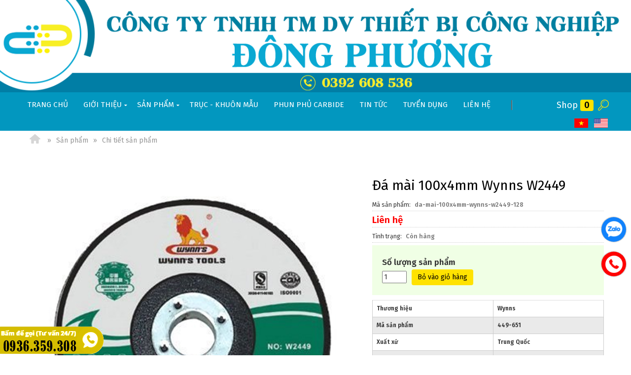

--- FILE ---
content_type: text/html; charset=utf-8
request_url: https://thietbicongnghiepdongphuong.com/p/da-mai-100x4mm-wynns-w2449-128.html
body_size: 8795
content:
<!DOCTYPE html><html lang="vi"><head><meta name="google-site-verification" content="KodXp3Z5LBtedz7neG2m_qDhYEjB2ClB61CHXGbWQUc" /><meta charset="utf-8"><title>Đá mài 100x4mm Wynns W2449</title><!-- <base href="https://thietbicongnghiepdongphuong.com/"> --><base href="https://thietbicongnghiepdongphuong.com/"><meta name="robots" content="index,follow"><meta name="description" content="Đá mài 100x4mm Wynns W2449"><meta name="keywords" content="Đá mài 100x4mm Wynns W2449"><meta name="format-detection" content="telephone=no"/><meta property="og:title" content="Đá mài 100x4mm Wynns W2449"/><meta property="og:url" content="https://thietbicongnghiepdongphuong.com/p/da-mai-100x4mm-wynns-w2449-128.html"/><meta property="og:site_name" content="Đá mài 100x4mm Wynns W2449"/><meta property="og:image" content="https://thietbicongnghiepdongphuong.com/assets/images/9/da-mai-100x4mm-wynns-w2449-f3078d69.jpg"/><meta name="twitter:image:src" content="https://thietbicongnghiepdongphuong.com/assets/images/9/da-mai-100x4mm-wynns-w2449-f3078d69.jpg"><meta name="twitter:title" content="Đá mài 100x4mm Wynns W2449" /><meta name="twitter:domain" content="https://thietbicongnghiepdongphuong.com/p/da-mai-100x4mm-wynns-w2449-128.html" /><meta name="twitter:description" content="Đá mài 100x4mm Wynns W2449" /><link href="https://thietbicongnghiepdongphuong.com/p/da-mai-100x4mm-wynns-w2449-128.html" rel="canonical"></link> <meta name="generator" content="prohoangloi@gmail.com - Contao Open Source CMS"> <meta name="viewport" content="width=device-width,initial-scale=1.0"><link rel="stylesheet" href="https://thietbicongnghiepdongphuong.com/assets/bootstrap/css/bootstrap.min.css"><style>@media screen and (min-width: 1200px){.container{max-width:100%;width:1200px;}}</style><link rel="stylesheet" href="https://thietbicongnghiepdongphuong.com/assets/fontAwesome/css/font-icon.css"><link rel="stylesheet" href="//fonts.googleapis.com/css?family=Fira Sans:400,600"><link rel="stylesheet" href="files/system/css/products.css"><link rel="stylesheet" href="files/system/css/cart-button.css"><link rel="stylesheet" href="assets/css/a225416703f5.css"><script src="assets/js/030555ee423f.js"></script><link rel="shortcut icon" type="image/x-icon" href="https://thietbicongnghiepdongphuong.com/share/favicon-thiet-bi-cong-nghiep-dong-phuong.ico"><link rel="apple-touch-icon" href="https://thietbicongnghiepdongphuong.com/share/favicon-apple-touch-icon-thiet-bi-cong-nghiep-dong-phuong.png"><link rel="alternate" hreflang="vi" lang="vi" href="p/da-mai-100x4mm-wynns-w2449-128.html" title="Chi tiết sản phẩm"><link rel="alternate" hreflang="en" lang="en" href="m/da-mai-100x4mm-wynns-w2449-128.html" title="Detail products"> <!--[if lt IE 9]><script src="assets/html5shiv/3.7.2/html5shiv-printshiv.min.js"></script><![endif]--><link rel="stylesheet"href="/assets/mmenu/mmenu.min.css"/><style>.collapse{display: block !important;}.mm-menu_offcanvas{width: 80vw;}.mm-listitem{display: flex !important;}#mm-my-menu{padding: 0;}#mm-my-menu .caret-icon{display: none;}.mm-menu{/* --mm-color-background: #d2d2d2;*/
    --mm-color-text: #020202;--mm-color-button: #020202;--mm-color-border: #1f3d4a;--mm-color-text-dimmed: #020202;/* --mm-color-background-highlight: #e0472c;*/
    --mm-color-background-emphasis: #0347a3;}.mm-menu a,.mm-menu a:active,.mm-menu a:hover,.mm-menu a:link,.mm-menu a:visited{text-transform: uppercase;}.dropdown-backdrop{z-index: -999;}@media (max-width:991px){#my-menu{display: none !important;}}@media (min-width:992px){#mm-my-menu{display: none !important;}}</style></head><body id="top" class="mac chrome webkit ch131"> <div id="wrapper" class="clearfix"><header id="header" class="relative"><div class="inside"> <a href="https://zalo.me/0392608536" target="__blank" class="suntory-alo-phone suntory-alo-green" id="suntory-alo-phoneIcon" style="right: 0px; bottom: 220px;"><div class="suntory-alo-ph-circle2" style="border-color: #0197d4; opacity: 1;"></div><div class="suntory-alo-ph-circle-fill"></div><div class="suntory-alo-ph-img-circle" style="background-size: contain;"><i><img src="/files/system/img/general/zl.png" alt="Zalo"></i></div></a> <a href="tel:0376853063" title="0987778959" target="__blank" class="suntory-alo-phone suntory-alo-green" id="suntory-alo-phoneIcon" style="right: 0px; bottom: 150px;"><div class="suntory-alo-ph-circle" style="border-color: #f00; opacity: 1;"></div><div class="suntory-alo-ph-circle-fill"></div><div class="suntory-alo-ph-img-circle" style="background-size: contain; background-color: #f00;"><i><img src="/files/system/img/general/hl.png" alt="Call"></i></div></a><div class="header-logan text-center"><figure><img class="hidden-xs" src="/files/system/img/general/banner-header.png" alt="Thiết Bị Công Nghiệp Đông Phương"/><img class="hidden-lg hidden-md hidden-sm" src="/files/system/img/general/banner-header-mobile.png" alt="Thiết Bị Công Nghiệp Đông Phương"/></figure></div><div class="relative"><div class="more-inside-menu csticky-div"><div class="background-menu container padding-bs-0"><div class="col-sm-4 col-md-2 col-xs-9 col-md-push-10 col-sm-push-8 padding-bs-0 col-sm-right col-xs-right right-header-menu"><div class="mod_product-cart-button cart-button col-sm-inline col-xs-inline block" > <span ><i class="fa fa-shopping-cart"></i> Shop<b >0</b></span></div><div class="icon-search col-sm-inline col-xs-inline col-xs-inline col-xs-right col-xs-no-padding-right"> <span id="click_search" class="dl-icon dl-search"></span><div class="block-absolute-search"> <span class="close-search dl-icon dl-cancel-2"></span> <!-- indexer::stop --><div class="mod_form block-search tableless block"><form action="tim-kiem.html" id="f3" method="get" enctype="application/x-www-form-urlencoded" class="search-form"><div class="formbody"> <div class="widget widget-explanation explanation"><p style="text-align: center;">Tìm kiếm thông tin trên Website:</p></div><div class="widget widget-text search-key"> <input type="text" name="keywords" id="ctrl_7" class="text search-key" value="" placeholder="Từ khóa ..." maxlength="100"> <input type="submit" id="ctrl_7_submit" class="submit" value="Tìm kiếm"></div></div></form></div><!-- indexer::continue --></div></div><script>(function($){$(".icon-search #click_search").click(function(){var divsearch=$(".icon-search>div");if (divsearch.hasClass("active")){divsearch.removeClass("active");}else{divsearch.addClass("active");var input=divsearch.find("input[type=text]");if(input.length>0){input[0].focus();}}});$(".icon-search .close-search").click(function(){var divsearch=$(".icon-search>div");if (divsearch.hasClass("active")){divsearch.removeClass("active");}});}(jQuery));</script><!-- indexer::stop --><nav class="mod_changelanguage block-languages block"><ul class="level_1" role="menubar"><li class="lang-vi active first"><span class="lang-vi active first" role="menuitem">VI</span></li><li class="lang-en last"><a href="m/da-mai-100x4mm-wynns-w2449-128.html" title="Detail products" class="lang-en last" hreflang="en" lang="en" role="menuitem">EN</a></li> </nav><!-- indexer::continue --></div><!-- indexer::stop --><nav class="navbar mod_navigation navbar-default nav-fixed nav-header col-md-10 col-sm-8 col-md-pull-2 col-sm-pull-4 col-sm-no-padding-left block""> <div class="navbar-header"> <a href="#my-menu" class="hidden-lg navbar-toggle" >Open the menu</a><button type="button" class="navbar-toggle hidden" data-toggle="collapse" data-target=".navbar-ex842-collapse"> <span class="sr-only">Toggle navigation</span><!-- <span class="icon-bar"></span> <span class="icon-bar"></span> <span class="icon-bar"></span> --> MENU </button> <a class="navbar-brand" href="#"></a></div><div id="my-menu" class="navbar-collapse navbar-ex842-collapse"> <a href="/" title="THIẾT BỊ CÔNG NGHIỆP ĐÔNG PHƯƠNG"><img class="logo hidden-lg hidden-md hidden-sm" src="/files/system/img/general/logo.png" width="100%"></a> <a href="p/da-mai-100x4mm-wynns-w2449-128.html#skipNavigation842" class="invisible"> Bỏ qua điều hướng</a> <ul class="level_1 nav "> <li class="first" > <a href="trang-chu.html" title="THIẾT BỊ CÔNG NGHIỆP ĐÔNG PHƯƠNG I VAN CÔNG NGHIỆP I ỐNG NỐI MỀM I QUE HÀN I BU LÔNG I MÁY MÀI I MÁY CẮT" class="first" >Trang chủ </a> </li> <li class="submenu" > <a href="gioi-thieu-chung.html" title="Giới thiệu" class="submenu dropdown-toggle" data-toggle="dropdown1" >Giới thiệu <b class="caret-icon fa fa-caret-down dl-icon dl-sort-down"></b> </a><ul class="level_2 multi-level"> <li class="first" > <a href="gioi-thieu-chung.html" title="Giới thiệu" class="first" >Giới thiệu chung </a> </li> <li class="last" > <a href="ho-so-nang-luc.html" title="Hồ sơ năng lực" class="last" >Hồ sơ năng lực </a> </li> </ul> </li> <li class="trail" > <a href="san-pham.html" title="ĐÔNG PHƯƠNG I THIẾT BỊ CÔNG NGHIỆP ĐÔNG PHƯƠNG I ỐNG NỐI MỀM I VAN CÔNG NGHIỆP I MÁY KHOAN I MÁY CẮT I ĐÁ MÀI I QUE HÀN I BU LÔNG I LÔNG ĐỀN" class="trail dropdown-toggle" data-toggle="dropdown1" >Sản phẩm <b class="caret-icon fa fa-caret-down dl-icon dl-sort-down"></b> </a> <ul class=" level_2 dropdown-menu"><li class="submenu first dropdown-submenu"><a href="c/may-khoan-38.html" title="Máy Khoan" class="items animate" "><font>Máy Khoan</font><b class="caret-icon dl-icon dl-right-open-1"></b></a><ul class=" level_3 dropdown-menu"><li class=" first "><a href="c/bosch.html" title="Bosch" class="items "><font>Bosch</font></a></li><li class=" "><a href="c/dewalt-55.html" title="Dewalt" class="items "><font>Dewalt</font></a></li><li class=" "><a href="c/black-decker.html" title="Black & Decker" class="items "><font>Black & Decker</font></a></li><li class=" last"><a href="c/crown.html" title="Crown" class="items "><font>Crown</font></a></li></ul></li><li class="submenu dropdown-submenu"><a href="c/may-khoan-dong-luc.html" title="Máy Khoan Động Lực" class="items animate" "><font>Máy Khoan Động Lực</font><b class="caret-icon dl-icon dl-right-open-1"></b></a><ul class=" level_3 dropdown-menu"><li class=" first last"><a href="c/bosch-61.html" title="Bosch" class="items "><font>Bosch</font></a></li></ul></li><li class="submenu dropdown-submenu"><a href="c/may-khoan-bua-sds.html" title="Máy Khoan Búa SDS+" class="items animate" "><font>Máy Khoan Búa SDS+</font><b class="caret-icon dl-icon dl-right-open-1"></b></a><ul class=" level_3 dropdown-menu"><li class=" first last"><a href="c/bosch-63.html" title="Bosch" class="items "><font>Bosch</font></a></li></ul></li><li class="submenu dropdown-submenu"><a href="c/may-khoan-bua-sds-max.html" title="Máy Khoan Búa SDS MAX" class="items animate" "><font>Máy Khoan Búa SDS MAX</font><b class="caret-icon dl-icon dl-right-open-1"></b></a><ul class=" level_3 dropdown-menu"><li class=" first last"><a href="c/bosch-65.html" title="Bosch" class="items "><font>Bosch</font></a></li></ul></li><li class="submenu dropdown-submenu"><a href="c/may-duc-pha.html" title="Máy Đục Phá" class="items animate" "><font>Máy Đục Phá</font><b class="caret-icon dl-icon dl-right-open-1"></b></a><ul class=" level_3 dropdown-menu"><li class=" first last"><a href="c/bosch-67.html" title="Bosch" class="items "><font>Bosch</font></a></li></ul></li><li class="submenu dropdown-submenu"><a href="c/may-mai.html" title="Máy Mài" class="items animate" "><font>Máy Mài</font><b class="caret-icon dl-icon dl-right-open-1"></b></a><ul class=" level_3 dropdown-menu"><li class=" first "><a href="c/dewalt.html" title="Dewalt" class="items "><font>Dewalt</font></a></li><li class=" "><a href="c/stanley.html" title="Stanley" class="items "><font>Stanley</font></a></li><li class=" last"><a href="c/crown-102.html" title="Crown" class="items "><font>Crown</font></a></li></ul></li><li class="submenu dropdown-submenu"><a href="c/may-mai-thang.html" title="Máy Mài Thẳng" class="items animate" "><font>Máy Mài Thẳng</font><b class="caret-icon dl-icon dl-right-open-1"></b></a><ul class=" level_3 dropdown-menu"><li class=" first last"><a href="c/bosch-69.html" title="Bosch" class="items "><font>Bosch</font></a></li></ul></li><li class="submenu dropdown-submenu"><a href="c/may-mai-goc.html" title="Máy Mài Góc" class="items animate" "><font>Máy Mài Góc</font><b class="caret-icon dl-icon dl-right-open-1"></b></a><ul class=" level_3 dropdown-menu"><li class=" first last"><a href="c/may-mai-goc-bosch.html" title="Bosch" class="items "><font>Bosch</font></a></li></ul></li><li class="submenu dropdown-submenu"><a href="c/may-danh-bong.html" title="Máy Đánh Bóng" class="items animate" "><font>Máy Đánh Bóng</font><b class="caret-icon dl-icon dl-right-open-1"></b></a><ul class=" level_3 dropdown-menu"><li class=" first last"><a href="c/bosch-73.html" title="Bosch" class="items "><font>Bosch</font></a></li></ul></li><li class="submenu dropdown-submenu"><a href="c/may-mai-ban.html" title="Máy Mài Bàn" class="items animate" "><font>Máy Mài Bàn</font><b class="caret-icon dl-icon dl-right-open-1"></b></a><ul class=" level_3 dropdown-menu"><li class=" first last"><a href="c/bosch-75.html" title="Bosch" class="items "><font>Bosch</font></a></li></ul></li><li class="submenu dropdown-submenu"><a href="c/may-cat.html" title="Máy Cắt" class="items animate" "><font>Máy Cắt</font><b class="caret-icon dl-icon dl-right-open-1"></b></a><ul class=" level_3 dropdown-menu"><li class=" first last"><a href="c/bosch-78.html" title="Bosch" class="items "><font>Bosch</font></a></li></ul></li><li class=" "><a href="c/may-han-104.html" title="Máy hàn" class="items "><font>Máy hàn</font></a></li><li class="submenu dropdown-submenu"><a href="c/may-cua-long-may-cua-dia.html" title="Máy Cưa Lộng/Máy Cưa Đĩa" class="items animate" "><font>Máy Cưa Lộng/Máy Cưa Đĩa</font><b class="caret-icon dl-icon dl-right-open-1"></b></a><ul class=" level_3 dropdown-menu"><li class=" first last"><a href="c/bosch-81.html" title="Bosch" class="items "><font>Bosch</font></a></li></ul></li><li class="submenu dropdown-submenu"><a href="c/may-de-ban.html" title="Máy Để Bàn" class="items animate" "><font>Máy Để Bàn</font><b class="caret-icon dl-icon dl-right-open-1"></b></a><ul class=" level_3 dropdown-menu"><li class=" first last"><a href="c/bosch-83.html" title="Bosch" class="items "><font>Bosch</font></a></li></ul></li><li class="submenu dropdown-submenu"><a href="c/may-bao.html" title="Máy Bào" class="items animate" "><font>Máy Bào</font><b class="caret-icon dl-icon dl-right-open-1"></b></a><ul class=" level_3 dropdown-menu"><li class=" first last"><a href="c/bosch-85.html" title="Bosch" class="items "><font>Bosch</font></a></li></ul></li><li class="submenu dropdown-submenu"><a href="c/may-cha-nham-may-phay.html" title="Máy Chà Nhám/Máy Phay" class="items animate" "><font>Máy Chà Nhám/Máy Phay</font><b class="caret-icon dl-icon dl-right-open-1"></b></a><ul class=" level_3 dropdown-menu"><li class=" first last"><a href="c/bosch-87.html" title="Bosch" class="items "><font>Bosch</font></a></li></ul></li><li class="submenu dropdown-submenu"><a href="c/may-phun-hoi-nong.html" title="Máy Phun Hơi Nóng" class="items animate" "><font>Máy Phun Hơi Nóng</font><b class="caret-icon dl-icon dl-right-open-1"></b></a><ul class=" level_3 dropdown-menu"><li class=" first last"><a href="c/bosch-89.html" title="Bosch" class="items "><font>Bosch</font></a></li></ul></li><li class="submenu dropdown-submenu"><a href="c/may-khac.html" title="Máy Khác" class="items animate" "><font>Máy Khác</font><b class="caret-icon dl-icon dl-right-open-1"></b></a><ul class=" level_3 dropdown-menu"><li class=" first "><a href="c/bosch-91.html" title="Bosch" class="items "><font>Bosch</font></a></li><li class=" last"><a href="c/cac-hang-khac.html" title="Các hãng khác" class="items "><font>Các hãng khác</font></a></li></ul></li><li class="submenu dropdown-submenu"><a href="c/dung-cu-dung-pin.html" title="Dụng cụ dùng Pin" class="items animate" "><font>Dụng cụ dùng Pin</font><b class="caret-icon dl-icon dl-right-open-1"></b></a><ul class=" level_3 dropdown-menu"><li class=" first "><a href="c/may-pin-3-6v.html" title="Máy Pin 3.6V" class="items "><font>Máy Pin 3.6V</font></a></li><li class=" "><a href="c/may-pin-10-8v.html" title="Máy Pin 10.8V" class="items "><font>Máy Pin 10.8V</font></a></li><li class=" "><a href="c/may-pin-12v.html" title="Máy Pin 12V" class="items "><font>Máy Pin 12V</font></a></li><li class=" "><a href="c/may-pin-14v.html" title="Máy Pin 14V" class="items "><font>Máy Pin 14V</font></a></li><li class=" "><a href="c/may-pin-18v.html" title="Máy Pin 18V" class="items "><font>Máy Pin 18V</font></a></li><li class=" last"><a href="c/may-pin-36v.html" title="Máy Pin 36V" class="items "><font>Máy Pin 36V</font></a></li></ul></li><li class=" "><a href="c/may-phun-xit-rua-cao-cap.html" title="Máy phun xịt rửa cao cấp" class="items "><font>Máy phun xịt rửa cao cấp</font></a></li><li class=" "><a href="c/que-han.html" title="Que Hàn" class="items "><font>Que Hàn</font></a></li><li class=" "><a href="c/but-long.html" title="Bu Lông" class="items "><font>Bu Lông</font></a></li><li class=" "><a href="c/ong-noi-mem.html" title="Ống Nối Mềm" class="items "><font>Ống Nối Mềm</font></a></li><li class=" "><a href="c/da-mai.html" title="Đá Mài" class="items "><font>Đá Mài</font></a></li><li class=" "><a href="c/da-cat.html" title="Đá Cắt" class="items "><font>Đá Cắt</font></a></li><li class=" "><a href="c/long-den.html" title="Long Đền" class="items "><font>Long Đền</font></a></li><li class=" "><a href="c/con-tan.html" title="Con Tán" class="items "><font>Con Tán</font></a></li><li class=" "><a href="c/oc-vit.html" title="Ốc Vít" class="items "><font>Ốc Vít</font></a></li><li class=" "><a href="c/mui-taro.html" title="Mũi Taro" class="items "><font>Mũi Taro</font></a></li><li class=" "><a href="c/cac-loai-khac.html" title="Các loại khác" class="items "><font>Các loại khác</font></a></li><li class=" last"><a href="c/lan-long.html" title="Thương hiệu Lan Long" class="items "><font>Thương hiệu Lan Long</font></a></li></ul></li> <li> <a href="truc-khuon-mau.html" title="Trục - khuôn mẫu">Trục - khuôn mẫu </a> </li> <li> <a href="phun-phu-carbide.html" title="Công nghệ Phun phủ Carbide">Phun phủ Carbide </a> </li> <li> <a href="tin-tuc.html" title="THIẾT BỊ CÔNG NGHIỆP ĐÔNG PHƯƠNG I MŨI TARO I ỐC VÍT I LONG ĐỀN I BU LÔNG I ỐNG NỐI MỀM I ĐÁ CẮT I ĐÁ MÀI I QUE HÀN I MÁY KHOAN">Tin tức </a> </li> <li> <a href="tuyen-dung.html" title="ĐÔNG PHƯƠNG I THIẾT BỊ CÔNG NGHIỆP ĐÔNG PHƯƠNG I CÔNG TY TNHH THIẾT BỊ CÔNG NGHIỆP ĐÔNG PHƯƠNG I VAN CÔNG NGHIỆP I BU LÔNG I ỐC VÍT I LONG ĐỀN I CON TÁN I MÁY KHOAN">Tuyển dụng </a> </li> <li class="last" > <a href="lien-he.html" title="ĐÔNG PHƯƠNG I THIẾT BỊ CÔNG NGHIỆP ĐÔNG PHƯƠNG I CÔNG TY TNHH THIẾT BỊ CÔNG NGHIỆP ĐÔNG PHƯƠNG I VAN CÔNG NGHIỆP I BU LÔNG I ỐC VÍT I LONG ĐỀN I CON TÁN I MÁY KHOAN" class="last" >Liên hệ </a> </li> </ul> <a id="skipNavigation842" class="invisible"></a></div></nav> <!-- indexer::continue --><div class="col-sm-1 col-xs-2 hidden-md hidden-lg"></div></div></div></div><div class="background-bre"><!-- indexer::stop --><div class="mod_breadcrumb menu-brebrum container block"><ul><li class="first"><a href="trang-chu.html" title="THIẾT BỊ CÔNG NGHIỆP ĐÔNG PHƯƠNG"><span class='dl-icon dl-home'></span></a></li><li><a href="san-pham.html" title="ĐÔNG PHƯƠNG I THIẾT BỊ CÔNG NGHIỆP ĐÔNG PHƯƠNG I ỐNG NỐI MỀM I VAN CÔNG NGHIỆP I MÁY KHOAN I MÁY CẮT I ĐÁ MÀI I QUE HÀN I BU LÔNG I LÔNG ĐỀN">Sản phẩm</a></li><li class="active last">Chi tiết sản phẩm</li></ul></div><!-- indexer::continue --></div></div></header> <div id="container" class="container padding-bs-0"><div id="main" class="col-sm-12 col-sm-no-padding-left col-sm-no-padding-right"><div class="inside aniview slow" av-animation="fadeIn"> <div class="mod_article first last block" id="gioi-thieu-chi-tiet-san-pham"><!-- indexer::stop --><div class="mod_product-detail detail-products block"> 	 <div class="layout_full block" av-animation="fadeIn"><div class="head_container_div col-md-12 col-sm-12 col-xs-12 padding-bs-0"><figure class="image_container col-md-7 col-sm-7 padding-bs-0 "><div class="image-main"><!-- ********************************************************* --> <a href="files/upload/SanPham/DaMai/da-mai-100x4mm-wynns-w2449.jpg" data-lightbox="true" title="Đá mài 100x4mm Wynns W2449"> <img src="files/upload/SanPham/DaMai/da-mai-100x4mm-wynns-w2449.jpg" width="800" height="800" alt="Đá mài 100x4mm Wynns W2449"></a> <!-- ************************************************************* --></figure><div class="infomation col-md-5 col-sm-5"><h1>Đá mài 100x4mm Wynns W2449</h1><div class="child sku"><span>Mã sản phẩm</span><strong>da-mai-100x4mm-wynns-w2449-128</strong></div><div class="child prices-main prices prices-new"><strong class="prices-btn">Liên hệ</strong></div> <div class="child status"><span>Tình trạng</span><strong>Còn hàng</strong></div> <div class="control"><form action="gio-hang/da-mai-100x4mm-wynns-w2449-128.html" method="post" name="FORM_ORDERS_CART" class="form-orders-cart"> <input type="hidden" name="product" value="128" /> <input type="hidden" name="REQUEST_TOKEN" value="41c67c7522d8d65ea1c4115fba38c298"> <span>Số lượng sản phẩm</span> <input type="hidden" name="add-cart" value="1"> <input type="text" name="number" class="product-number number form-control" value="1" /><button type="submit" class="btn btn-default">Bỏ vào giỏ hàng</button></form></div><div class="teaser"><table style="width: 100%;"><tbody><tr><td><strong><span class="left_title">Thương hiệu</span></strong></td><td><strong>Wynns</strong></td></tr><tr><td><strong><span class="left_title">Mã sản phẩm</span></strong></td><td><strong><span class="cl_green">449-651</span></strong></td></tr><tr><td><strong><span class="left_title">Xuất xứ</span></strong></td><td><strong><span class="cl_green">Trung Quốc</span></strong></td></tr><tr><td><strong><span class="left_title">Bảo hành</span></strong></td><td><strong><span class="cl_green">12 Tháng</span></strong></td></tr></tbody></table></div></div></div><div class="ce_text ce_text_full block col-md-12 col-sm-12 col-xs-12 padding-bs-0"> <div class="ce_text block"><div class="content"><p><strong>Đá mài 100x4mm W2449</strong><br>Hãng sản xuất: Wynn's<br>Sản xuất theo công nghệ USA<br><strong>Tính năng nổi bật</strong><br>Kích thước: 100×4×16mm<br>Quy cách: 13700r/min<br>Giảm rung, giảm tích nhiệt, giảm ồn<br>Ứng dụng: mài kim loại<br><strong>Mô tả sản phẩm</strong><br>Đá mài Wynns mài nhanh, vết mài mịn.<br>Là công cụ dụng cụ cần thiết trong các ngành sửa chữa máy móc, cơ khí, garage…</p></div></div></div><div class="clearfix"></div><!-- indexer::stop --><p class="back text-left"><a class="btn btn-default" href="javascript:history.go(-1)" title=" Trở lại"> Trở lại</a></p><!-- indexer::continue --></div><div class="clearfix"></div></div><!-- indexer::continue --><!-- indexer::stop --><div class="ce_fb_comments block"><div class="fb-comments" data-href="https://thietbicongnghiepdongphuong.com/p/da-mai-100x4mm-wynns-w2449-128.html" data-num-posts="8" data-width="0" data-colorscheme="light"></div></div><!-- indexer::continue --><h2 class="ce_headline title-headdline"> <span> Sản phẩm liên quan </span></h2><!-- indexer::stop --><div class="mod_product-list-related list-products block"> 	 <div class="layout_latest arc_620 block first even col-lg-25 col-md-3 col-sm-4 col-xs-6 col-xs-center hvr-grow" av-animation="fadeIn"><div class="parent"><figure class="image_container"> <a href="p/da-canh-vuong-hai-bac-ca-hai-mat-v7.html" title="Đá cạnh vuông hai bậc cả hai mặt - V7" > <img src="assets/images/9/da-canh-vuong-2-bac-ca-hai-mat-v7-1-835904a9.jpg" width="290" height="290" alt="Đá cạnh vuông hai bậc cả hai mặt - V7"></a></figure><h2><a href="p/da-canh-vuong-hai-bac-ca-hai-mat-v7.html" title="Đá cạnh vuông hai bậc cả hai mặt - V7">Đá cạnh vuông hai bậc cả hai mặt - V7</a></h2><div class="star"><span></span><span></span><span></span><span></span><span></span></div><div class="infomation"> <div class="clearfix clear"></div> <div class="child prices"><div class="child prices-main prices price-contact"><strong class="prices-btn">Giá: Liên hệ</strong></div></div></div></div></div><div class="layout_latest arc_619 block odd col-lg-25 col-md-3 col-sm-4 col-xs-6 col-xs-center hvr-grow" av-animation="fadeIn"><div class="parent"><figure class="image_container"> <a href="p/da-mai-hinh-tru-v1.html" title="Đá mài hình trụ - V1" > <img src="assets/images/e/da-mai-hinh-tru-v1-1-f54e324e.jpg" width="290" height="290" alt="Đá mài hình trụ - V1"></a></figure><h2><a href="p/da-mai-hinh-tru-v1.html" title="Đá mài hình trụ - V1">Đá mài hình trụ - V1</a></h2><div class="star"><span></span><span></span><span></span><span></span><span></span></div><div class="infomation"> <div class="clearfix clear"></div> <div class="child prices"><div class="child prices-main prices price-contact"><strong class="prices-btn">Giá: Liên hệ</strong></div></div></div></div></div><div class="layout_latest arc_618 block even col-lg-25 col-md-3 col-sm-4 col-xs-6 col-xs-center hvr-grow" av-animation="fadeIn"><div class="parent"><figure class="image_container"> <a href="p/da-dia-v16.html" title="Đá đĩa - V16" > <img src="assets/images/0/da-dia-v16-1-95e72b30.jpg" width="290" height="290" alt="Đá đĩa - V16"></a></figure><h2><a href="p/da-dia-v16.html" title="Đá đĩa - V16">Đá đĩa - V16</a></h2><div class="star"><span></span><span></span><span></span><span></span><span></span></div><div class="infomation"> <div class="clearfix clear"></div> <div class="child prices"><div class="child prices-main prices price-contact"><strong class="prices-btn">Giá: Liên hệ</strong></div></div></div></div></div><div class="layout_latest arc_617 block odd col-lg-25 col-md-3 col-sm-4 col-xs-6 col-xs-center hvr-grow" av-animation="fadeIn"><div class="parent"><figure class="image_container"> <a href="p/da-mot-mat-con-45-do-v3.html" title="Đá một mặt côn 45 độ - V3" > <img src="assets/images/0/da-1-mat-con-45-do-v3-1-665d9b90.jpg" width="290" height="290" alt="Đá một mặt côn 45 độ - V3"></a></figure><h2><a href="p/da-mot-mat-con-45-do-v3.html" title="Đá một mặt côn 45 độ - V3">Đá một mặt côn 45 độ - V3</a></h2><div class="star"><span></span><span></span><span></span><span></span><span></span></div><div class="infomation"> <div class="clearfix clear"></div> <div class="child prices"><div class="child prices-main prices price-contact"><strong class="prices-btn">Giá: Liên hệ</strong></div></div></div></div></div><div class="layout_latest arc_615 block even col-lg-25 col-md-3 col-sm-4 col-xs-6 col-xs-center hvr-grow" av-animation="fadeIn"><div class="parent"><figure class="image_container"> <a href="p/da-canh-vuong-lo-mot-bac-v5.html" title="Đá cạnh vuông lỗ một bậc - V5" > <img src="assets/images/7/da-canh-vuong-lo-1-bac-v5-1-181f1217.jpg" width="290" height="290" alt="Đá cạnh vuông lỗ một bậc - V5"></a></figure><h2><a href="p/da-canh-vuong-lo-mot-bac-v5.html" title="Đá cạnh vuông lỗ một bậc - V5">Đá cạnh vuông lỗ một bậc - V5</a></h2><div class="star"><span></span><span></span><span></span><span></span><span></span></div><div class="infomation"> <div class="clearfix clear"></div> <div class="child prices"><div class="child prices-main prices price-contact"><strong class="prices-btn">Giá: Liên hệ</strong></div></div></div></div></div><div class="layout_latest arc_614 block odd col-lg-25 col-md-3 col-sm-4 col-xs-6 col-xs-center hvr-grow" av-animation="fadeIn"><div class="parent"><figure class="image_container"> <a href="p/da-bat-v15.html" title="Đá bát - V15" > <img src="assets/images/c/da-bat-v15-1-c31f132c.jpg" width="290" height="290" alt="Đá bát - V15"></a></figure><h2><a href="p/da-bat-v15.html" title="Đá bát - V15">Đá bát - V15</a></h2><div class="star"><span></span><span></span><span></span><span></span><span></span></div><div class="infomation"> <div class="clearfix clear"></div> <div class="child prices"><div class="child prices-main prices price-contact"><strong class="prices-btn">Giá: Liên hệ</strong></div></div></div></div></div><div class="layout_latest arc_612 block even col-lg-25 col-md-3 col-sm-4 col-xs-6 col-xs-center hvr-grow" av-animation="fadeIn"><div class="parent"><figure class="image_container"> <a href="p/da-coc-v14.html" title="Đá cốc - V14" > <img src="assets/images/6/da-coc-v14-1-c9532ca6.jpg" width="290" height="290" alt="Đá cốc - V14"></a></figure><h2><a href="p/da-coc-v14.html" title="Đá cốc - V14">Đá cốc - V14</a></h2><div class="star"><span></span><span></span><span></span><span></span><span></span></div><div class="infomation"> <div class="clearfix clear"></div> <div class="child prices"><div class="child prices-main prices price-contact"><strong class="prices-btn">Giá: Liên hệ</strong></div></div></div></div></div><div class="layout_latest arc_611 block odd col-lg-25 col-md-3 col-sm-4 col-xs-6 col-xs-center hvr-grow" av-animation="fadeIn"><div class="parent"><figure class="image_container"> <a href="p/da-mai-v22-611.html" title="Đá mài - V22" > <img src="assets/images/5/da-mai-v22-2-1-799ee675.jpg" width="290" height="290" alt="Đá mài - V22"></a></figure><h2><a href="p/da-mai-v22-611.html" title="Đá mài - V22">Đá mài - V22</a></h2><div class="star"><span></span><span></span><span></span><span></span><span></span></div><div class="infomation"> <div class="clearfix clear"></div> <div class="child prices"><div class="child prices-main prices price-contact"><strong class="prices-btn">Giá: Liên hệ</strong></div></div></div></div></div><div class="layout_latest arc_610 block even col-lg-25 col-md-3 col-sm-4 col-xs-6 col-xs-center hvr-grow" av-animation="fadeIn"><div class="parent"><figure class="image_container"> <a href="p/da-mai-v35.html" title="Đá mài - V35" > <img src="assets/images/9/da-mai-v35-1-d86b7c89.jpg" width="290" height="290" alt="Đá mài - V35"></a></figure><h2><a href="p/da-mai-v35.html" title="Đá mài - V35">Đá mài - V35</a></h2><div class="star"><span></span><span></span><span></span><span></span><span></span></div><div class="infomation"> <div class="clearfix clear"></div> <div class="child prices"><div class="child prices-main prices price-contact"><strong class="prices-btn">Giá: Liên hệ</strong></div></div></div></div></div><div class="layout_latest arc_609 block last odd col-lg-25 col-md-3 col-sm-4 col-xs-6 col-xs-center hvr-grow" av-animation="fadeIn"><div class="parent"><figure class="image_container"> <a href="p/da-mai-v22.html" title="Đá mài - V22" > <img src="assets/images/8/da-mai-v22-1-1-f0213b48.jpg" width="290" height="290" alt="Đá mài - V22"></a></figure><h2><a href="p/da-mai-v22.html" title="Đá mài - V22">Đá mài - V22</a></h2><div class="star"><span></span><span></span><span></span><span></span><span></span></div><div class="infomation"> <div class="clearfix clear"></div> <div class="child prices"><div class="child prices-main prices price-contact"><strong class="prices-btn">Giá: Liên hệ</strong></div></div></div></div></div></div><!-- indexer::continue --></div></div></div></div><div class="clearfix"></div> <footer id="footer" class="footer-class"><div class="inside aniview slow" av-animation="slideInUp"><!-- indexer::stop --><!-- Template for "only counting", no display in Frontend. --> <span class="visitor_count invisible"><img src="system/modules/visitors/public/ModuleVisitorsCount.php?vkatid=1" alt="" /></span><script>var iWidth=window.innerWidth||(window.document.documentElement.clientWidth||window.document.body.clientWidth);var iHeight=window.innerHeight||(window.document.documentElement.clientHeight||window.document.body.clientHeight);var sWidth=screen.width;var sHeight=screen.height;document.write('<img class="invisible" src="system/modules/visitors/public/ModuleVisitorsScreenCount.php?vcid=1&scrw='+sWidth+'&scrh='+sHeight+'&scriw='+iWidth+'&scrih='+iHeight+'">');</script><!-- indexer::continue --><div class="footer-icon"><div class="container padding-bs-0"><div class="col-sm-5 col-lg-6 col-sm-no-padding-left"><div class="ce_image col-lg-4 col-lg-no-padding-left hidden-sm hidden-md block"><figure class="image_container"> <img src="files/system/img/general/logo.png" width="200" height="100" alt="THIẾT BỊ CÔNG NGHIỆP ĐÔNG PHƯƠNG" title="THIẾT BỊ CÔNG NGHIỆP ĐÔNG PHƯƠNG"></figure></div><div class="ce_text col-lg-8 col-sm-12 padding-bs-0 block"><div class="content"><h3><strong>CÔNG TY TNHH TM DV THIẾT BỊ CÔNG NGHIỆP ĐÔNG PHƯƠNG</strong></h3><div>ĐC:&nbsp;Tổ 7, Ấp 4, Xã&nbsp;An Viễn, Huyện Trảng Bom, Tỉnh Đồng Nai</div><div>Hotline: 0392 608 536</div><div>Email:</div><div><em>&nbsp; &nbsp;* Thương mại: &#116;&#104;&#x69;&#101;&#116;&#98;&#x69;&#x63;&#111;&#x6E;&#103;&#x6E;&#x67;&#x68;&#105;&#101;&#112;&#x64;&#x6F;&#x6E;&#103;&#112;&#x68;&#117;&#x6F;&#110;&#103;&#x40;&#103;&#109;&#97;&#105;&#x6C;&#x2E;&#x63;&#111;&#109;</em></div><div><em>&nbsp; &nbsp;* Gia công cơ khí:&nbsp;&#100;&#111;&#x6E;&#x67;&#x70;&#104;&#117;&#x6F;&#x6E;&#x67;&#x68;&#104;&#64;&#103;&#x6D;&#x61;&#105;&#x6C;&#46;&#x63;&#x6F;&#109;</em></div><div>Website: <a href="trang-chu.html" target="_blank">thietbicongnghiepdongphuong.com</a></div></div></div></div><div class="col-sm-3"><h3 class="ce_headline"> <span> Liên kết nội dung </span></h3><!-- indexer::stop --><nav class="mod_navigation block"> <a href="p/da-mai-100x4mm-wynns-w2449-128.html#skipNavigation945" class="invisible"> Bỏ qua điều hướng</a><ul class="level_1" role="menubar"><li class="first"><a href="faq/chinh-sach-bao-mat-thong-tin.html" title="Chính sách bảo mật thông tin" class="first" role="menuitem">Chính sách bảo mật thông tin</a></li><li><a href="faq/chinh-sach-bao-hanh.html" title="Chính sách bảo hành" role="menuitem">Chính sách bảo hành</a></li><li><a href="faq/hinh-thuc-thanh-toan.html" title="Hình thức thanh toán" role="menuitem">Hình thức thanh toán</a></li><li class="last"><a href="faq/chinh-sach-doi-tra-hang.html" title="Chính sách đổi trả hàng" class="last" role="menuitem">Chính sách đổi trả hàng</a></li> <a id="skipNavigation945" class="invisible">&nbsp;</a></nav><!-- indexer::continue --></div><div class="col-sm-4 col-lg-3 col-sm-no-padding-right"><div class="ce_image img-reponsive block"><figure class="image_container"> <a href="http://online.gov.vn/Home/WebDetails/64784" title="Đăng ký bộ công thương" target="_blank"> <img src="files/system/img/general/dathongbao.png" width="210" height="80" alt="Đăng ký bộ công thương" title="Đăng ký bộ công thương"></a></figure></div><h3 class="ce_headline"> <span> Phương thức thanh toán </span></h3><div class="ce_gallery gallery-list block"> <ul class="cols_1"><li class="row_0 col-sm-4 col-lg-2 col-sm-inline col-xs-4 col-xs-inline padding-bs-0 row_first even col_0 col_first col_last"><figure class="image_container"> <img src="files/system/img/general/tien-mat.png" width="54" height="33" alt="tien-mat.png"></figure></li><li class="row_1 col-sm-4 col-lg-2 col-sm-inline col-xs-4 col-xs-inline padding-bs-0 odd col_0 col_first col_last"><figure class="image_container"> <img src="files/system/img/general/jcb.png" width="54" height="33" alt="jcb.png"></figure></li><li class="row_2 col-sm-4 col-lg-2 col-sm-inline col-xs-4 col-xs-inline padding-bs-0 even col_0 col_first col_last"><figure class="image_container"> <img src="files/system/img/general/master.png" width="54" height="33" alt="master.png"></figure></li><li class="row_3 col-sm-4 col-lg-2 col-sm-inline col-xs-4 col-xs-inline padding-bs-0 odd col_0 col_first col_last"><figure class="image_container"> <img src="files/system/img/general/visa.png" width="54" height="33" alt="visa.png"></figure></li><li class="row_4 col-sm-4 col-lg-2 col-sm-inline col-xs-4 col-xs-inline padding-bs-0 even col_0 col_first col_last"><figure class="image_container"> <img src="files/system/img/general/int-bank.png" width="54" height="33" alt="int-bank.png"></figure></li><li class="row_5 col-sm-4 col-lg-2 col-sm-inline col-xs-4 col-xs-inline padding-bs-0 row_last odd col_0 col_first col_last"><figure class="image_container"> <img src="files/system/img/general/tra-gop.png" width="54" height="33" alt="tra-gop.png"></figure></li></ul></div></div></div></div><div class="footer-copyright col-sm-center" id="clear"><div class='container copyright col-xs-center wow fadeInDown'><p>	 	Bản quyền © Đông Phương. Thiết kế bởi <a href="http://hiephoidoanhnghiepvietnam.com/" title="Hiệp hội doanh nghiệp Việt Nam">NAM BO VN</a> | Trực tuyến: 4 | Tổng truy cập: 203,511</p></div></div><div class="hidden"></div> <a href="tel:0936359308" title="Call 0936.359.308" class="hidden-xs" style="position: fixed; bottom: 0px; left: 0px; z-index: 1000;"><img src="/files/system/img/general/hotline-global.png" alt="0936.359.308"></a> <span id="top-link-block" class="hidden"> <a href="#top" class="backtop" onclick="jQuery('html,body').animate({scrollTop:0},'slow');return false;"> Top </a></span><!-- /top-link-block --></div></footer></div> <link rel="stylesheet" href="assets/jquery/colorbox/1.6.1/css/colorbox.min.css" /><script src='assets/jquery/colorbox/1.6.1/js/colorbox.min.js' defer></script><script>(function($){$(document).ready(function(){$('a[data-lightbox]').map(function(){$(this).colorbox({loop: false,rel: $(this).attr('data-lightbox'),maxWidth: '95%'});});});})(jQuery);</script><script src="/assets/jquery/config/index.js"></script><style>.csticky{top: 0px !important;position: fixed !important;z-index: 1000;width: 100%;left: 0px;bottom:inherit !important;padding: 0px;transition: transform .5s ease-in-out,transform .5s ease-in-out,background .5s ease-in-out;-moz-transition: height .5s ease-in-out,-moz-transform .5s ease-in-out,background .5s ease-in-out;-webkit-transition: height .5s ease-in-out,-webkit-transform .5s ease-in-out,background .5s ease-in-out;-o-transition: height .5s ease-in-out,-o-transform .5s ease-in-out,background .5s ease-in-out;-webkit-animation-duration: 0.5s;-moz-animation-duration: 0.5s;-o-animation-duration: 0.5s;animation-duration: 0.5s;-webkit-animation-name: fadeInDown;animation-name: fadeInDown;}@-webkit-keyframes fadeInDown{0%{opacity: 0;-webkit-transform: translate3d(0,-100%,0);transform: translate3d(0,-100%,0);}100%{opacity: 1;-webkit-transform: none;transform: none;}}@keyframes fadeInDown{0%{opacity: 0;-webkit-transform: translate3d(0,-100%,0);-ms-transform: translate3d(0,-100%,0);transform: translate3d(0,-100%,0);}100%{opacity: 1;-webkit-transform: none;-ms-transform: none;transform: none;}}</style><script src="https://thietbicongnghiepdongphuong.com/assets/bootstrap/js/bootstrap.min.js" defer></script><div id="fb-root"></div><script>(function(d,s,id){var js,fjs=d.getElementsByTagName(s)[0];if (d.getElementById(id)) return;js=d.createElement(s);js.id=id;js.src="//connect.facebook.net/vi_VN/all.js#xfbml=1&status=0";fjs.parentNode.insertBefore(js,fjs);}(document,'script','facebook-jssdk'));</script><script>setTimeout(function(){var e=function(e,t){try{var n=new XMLHttpRequest}catch(r){return}n.open("GET",e,!0),n.onreadystatechange=function(){this.readyState==4&&this.status==200&&typeof t=="function"&&t(this.responseText)},n.send()},t="system/cron/cron.";e(t+"txt",function(n){parseInt(n||0)<Math.round(+(new Date)/1e3)-86400&&e(t+"php")})},5e3);</script><script src="/assets/mmenu/mmenu.js"></script><script>Mmenu.configs.classNames.selected="active";Mmenu.configs.offCanvas.page.selector="#wrapper";document.addEventListener(
        "DOMContentLoaded",()=>{const menu=new Mmenu( "#my-menu",{"extensions":["pagedim-black","border-full","shadow-panels",],"navbar":{"title":"<b>MENU</b>",}},{offCanvas: {clone: true}});});</script></body></html>

--- FILE ---
content_type: text/css
request_url: https://thietbicongnghiepdongphuong.com/files/system/css/products.css
body_size: 3797
content:
.list-products{display: block;position: relative;}
.list-products:after{clear: both;display: block;}
.list-products .layout_latest {float: inherit !important;display: inline-block;vertical-align: top;padding-top:0px;padding-bottom: 20px;padding:4px;position: relative;max-width: 100%;-webkit-transition: all .5s ease; -moz-transition: all .5s ease; -ms-transition: all .5s ease; -o-transition: all .5s ease; transition: all .5s ease;}
.list-products.padding-5 .layout_latest{padding-left:5px; padding-right: 5px;}
.list-products .layout_latest:after{content:"";clear:both;display: block;}
.list-products > h1, .list-products > h2, .list-products > .child > h2{font-family: sans-serif; margin-top: 0px;display: block;font-size: 1.2em;color:#fc0101; font-weight: normal; position: relative; margin-bottom: 0px;    line-height: 1.2em;overflow:hidden; z-index: 1;}
.list-products > h1 span, .list-products > h2 span, .list-products > .child > h2 span{position: relative;display: inline-block;padding: 6px 15px; text-transform: none;    background: #0285a9; color: #FFF;}
.list-products > h1:after, .list-products > h2:after, .list-products > .child > h2:after{position: relative; border-bottom: 1px solid #0285a9; content:"";    display: block;    margin-top: 0px; margin-bottom: 5px;}
.list-products > h1 span:after, .list-products > h2 span:after, .list-products > .child > h2 span:after{content: ""; width: 0; height: 0; position: absolute; top: 0px; right: -25px; border-bottom: 0px solid transparent; border-top: 32px solid transparent; border-left: 25px solid #0285a9;}
.list-products .layout_latest:hover{    z-index: 100; background: rgba(255, 255, 255, 0.29); box-shadow: 0px 0px 0px 1px #ffe200;}
.list-products .layout_latest > div >.image_container{display: block; text-align: center; padding:0px; position:relative;}
.list-products .layout_latest > div >.image_container a{display: block; position: relative; z-index: 11;}
.boxshadow-left .layout_latest .parent{box-shadow: -1px 0px 3px -1px #d4d4d4;}
.list-products .layout_latest > div > h2{text-align: center;font-size: 1em;line-height: 1em;margin: 5px 0px 5px 0px;position: relative;}
.list-products .layout_latest > div > h2 a{font-size: 1.1em;    color: #444;    line-height: 1.2em;  padding:10px;display: block;  font-weight: normal; position: relative;z-index: 2;}
.list-products .layout_latest:hover > div > h2 a{text-decoration: none; color:#000;}

.list-products .imgContainerBanner{display: block;  margin-top: 15px;}
.list-products .content-teaser{padding:15px 0px;}
.list-products .layout_latest > .parent:hover > .infomation > .child.prices strong.prices-btn{c}
.list-products .layout_latest > div > .infomation{display: block;text-align: center;position: relative;}
.list-products .layout_latest > div > .infomation .child{display: block;text-align: center;    color: #ed3237;}
.list-products .layout_latest > div > .infomation .child > span{color:#ABABAB;display: block;font-size: 0.9em;}
.list-products .layout_latest > div > .infomation .child > span:after{content: ":";padding-right: 5px;}
.list-products .layout_latest > div > .infomation .child > .discount-flag{display: inline-block;    background: #ffe200; padding: 0px 3px; color: #000; margin-right: 10px;}
.list-products .layout_latest > div > .infomation .child > .discount-flag:after{display: none;}
.list-products .layout_latest > div > .infomation  .child.price-contact strong{}
.list-products .layout_latest > div > .infomation  .child.price-old strong{text-decoration: line-through;}
.list-products .layout_latest > div > .infomation .child.prices strong{    color: #888;    font-weight: normal;    font-size: 0.8em;}
.list-products .layout_latest > div > .infomation .child.prices strong.prices-btn{    color: #ff0000; font-weight: normal; font-size: 1em; margin-top: 8px; display: inline-block;}
.list-products .layout_latest > div > .infomation .control .orders{background: #297FA4;border: none; color: #FFF; padding: 5px 20px;}
.list-products .layout_latest > div > .infomation .control .orders:hover{background: #004B6B}
.list-products .layout_latest .teaser-icon-click{position: absolute;display: none; z-index: 100;height: 100%;top: 10px;left: 50%;margin-left: -100px;margin-top: -20px;width: 200px;overflow: hidden;}
.list-products .layout_latest:hover figure .teaser-icon-click>div{font-size: 1.4em;color: #FFFFFF;cursor: move;position: absolute;height:100%;width:100%;display: -webkit-box; display: -moz-box; display: -ms-flexbox;display: -webkit-flex; display: flex;-webkit-flex-direction: row;-ms-flex-direction: row; flex-direction: row; -webkit-flex-wrap: wrap; -ms-flex-wrap: wrap;flex-wrap: wrap; -webkit-box-pack: center;-moz-box-pack: center;-webkit-justify-content: center; -ms-flex-pack: center; justify-content: center; -webkit-box-align: center; -moz-box-align: center; -webkit-align-items: center; -ms-flex-align: center;align-items: center;font-weight: bold;text-shadow: 2px 2px 3px #000;}
.list-products .layout_latest:hover figure .teaser-icon-click{display: block;}
.list-products .layout_latest:hover figure .teaser-icon-click div:before{padding-right:5px;}
.list-products .layout_latest:hover > div > .infomation > .child.prices strong{}
.list-products .layout_latest figure .discount-flag{display: none;width:100px; height:34px; position: absolute;background: url("/files/system/img/general/sale-lag.png") left top no-repeat;line-height: 34px;text-align: left;padding-left: 34px;font-weight: bold;color: #FFF;left: -34px;z-index: 1;top: 34px;-ms-transform: rotate(7deg);-webkit-transform: rotate(90deg);transform: rotate(90deg)}
.list-products .layout_latest figure .featured-flag{display: none;width:50px; height:50px; position: absolute;right:0px; top:0px;background: url("/files/system/img/general/new-flag.gif") left top no-repeat;z-index: 1;}
.list-products .layout_latest figure img{max-width: 100% !important; height: auto !important;}
.list-products .empty{text-align: center;}
.list-products .layout_latest .tooltip-hover{display: none;box-shadow: 0px 3px 10px 0px #000;}
.list-products .layout_latest .prices-main strong{}
.list-products .layout_latest .control-item{padding-top: 10px;}
.list-products .layout_latest .control-item .control-btn{text-decoration: none; color: #017200;display: inline-block; font-size: 1em;line-height: 1em;margin-top: 0px; text-align: center; background: none;padding: 8px 10px;max-width: 140px;border: 1px dotted #017200;-webkit-border-radius: 5px;-moz-border-radius: 5px;border-radius: 5px; }
.list-products .layout_latest .control-item .orders-btn .icon-shop{display: inline-block; padding-right:5px;display: none;}
.list-products .layout_latest .control-item .orders-btn .icon-shop:before{font-family: "fontdl";content:"\E820"; font-size: 1em;}
.list-products .layout_latest .control-item .control-btn:hover{background: #ff0000 !important; color: #FFF !important; border-color: #f00;}
.list-products .layout_latest .control-item .contact-btn{font-size: 1em;    padding: 7px 5px;    background: #123a7e;    color: #FFF;    margin-top: 7px;-webkit-border-radius: 5px;-moz-border-radius: 5px;border-radius: 5px;}
.list-products .layout_latest .control-item .contact-btn:hover{background: #ca282f; color:#FFF;}
.list-products > .child{position: relative;display: block;clear: both;margin-bottom: 15px;}
.list-products > .child:after{content:"";clear:both;display: block;}
.list-products .child .view-more-category{display: block;text-align: center;padding:20px 15px 10px 15px;}
.list-products .child .view-more-category a{display: inline-block;    color: #d30000;}
.list-products .child .view-more-category a:before{font-family: "fontdl";content:"\E837";display: inline-block;padding-right:10px;font-size: 2em}
.list-products .layout_latest .front-back-image{position: relative;display: block;-webkit-backface-visibility: hidden;overflow: hidden;}
.list-products .layout_latest .front-back-image .img-back{position: absolute;-webkit-transform: rotateY(-180deg);transform: rotateY(-180deg);display: block;opacity: 0; -webkit-transition: all 0.3s ease-in-out;  -moz-transition: all 0.3s ease-in-out;  -o-transition: all 0.3s ease-in-out;  transition: all 0.3s ease-in-out;}
.list-products .layout_latest:hover .front-back-image .img-back{position: relative;display: inline-block;opacity: 1;-webkit-transform: rotateY(0);  transform: rotateY(0);}
.list-products .layout_latest:hover .front-back-image .img-front{display: none;-webkit-transform: rotateY(-180deg); transform: rotateY(-180deg);}

.list-products .ul-tab{padding:5px 0px 15px 0px; margin: 0px; list-style: none;}
.list-products .ul-tab li{display: inline-block; vertical-align: top; margin-bottom: 5px;}
.list-products .ul-tab li a{    display: block; text-decoration: none; padding: 3px 10px; font-size: 0.9em; color: #000000; font-weight: bold; border-right: 1px solid #e6e6e6; margin-right: 5px; background: none;}
.list-products .ul-tab li a:hover{    border-color: #6b6b6b; background: #6b6b6b; color: #FFF;}

.list-products .readTabMore a{    position: absolute;    top: 5px;    right: 5px;    border: 1px solid #e2e2e2;    padding: 0px 10px;    -webkit-border-radius: 3px;    -moz-border-radius: 3px;    border-radius: 3px;    color: #989898;}
.list-products .readTabMore a:hover{text-decoration: none; background: #efc151;    border-color: #efc151;    color: #FFF;}

.detail-products{display: block; padding-top: 10px; padding-bottom:10px;}
.detail-products .head_container_div {border-bottom: 3px double rgb(214, 214, 214);    padding-bottom: 30px;    margin-bottom: 30px;}
.detail-products .infomation > h1{display: block; font-size: 2em; line-height: 1.2em;color:#000;   }
.detail-products .ver{height: 230px}
.detail-products .infomation > .child {padding:3px 0px; border-bottom:1px dotted #cccccc;font-size: 0.9em;margin-bottom: 5px;}
.detail-products .infomation > .child >span:after{content:": ";padding-right: 5px;}
.detail-products .infomation > .child > strong{ color: #7d7d7d;font-weight: bold;}
.detail-products .infomation > .child.price-old > strong{    text-decoration: line-through;}
.detail-products .infomation > .child.prices-new > strong{color: #ff0000;    font-weight: bold;font-size: 1.5em;}
.detail-products .infomation > .control{display: block;position: relative;padding:20px;background: rgb(240, 255, 229); margin-bottom: 10px;}
.detail-products .infomation > .control span{display: block; padding:5px 0px; font-weight:bold;    font-size: 1.2em;}
.detail-products .infomation > .control .product-number{width:50px;display:inline-block;margin-right:10px;}
.detail-products .infomation > .control  button{    background: #ffe200;    color: #000;    border: none;}
.detail-products .back a{color:#017200; }
.detail-products .jumpToLogin{padding:5px 0px 15px 0px;}
.detail-products .jumpToLogin a{background: #ff8f00; color:#FFF;font-size: 1.5em;padding:10px 20px; text-align: center; display: block; -webkit-border-radius: 5px;-moz-border-radius: 5px;border-radius: 5px;box-shadow: 2px 2px 0px 0px #ab6000}
.detail-products .jumpToLogin a:hover{background: #ffa129; text-decoration: none;}
.cloudzoom-blank > div:nth-child(3){display: none !important;}

.form-contact-data-div, .form-contact-login-div {position: relative;margin-bottom: 15px;display: block;}
.form-contact-data-div > h2 {    margin: 0px 0px 15px 0px;    border-bottom: 2px solid #ffffff;    box-shadow: 0px 5px 11px -7px #000;}
.form-contact-data-div > h2 span{background: #305f45;    padding: 10px 15px;    display: inline-block;    color: #FFF;}
.form-contact-data-div .widget{position: relative;display: block;margin-bottom: 15px;}
.form-contact-data-div .widget label , .form-contact-login-div .formbody > label{display: inline-block;width:30%;padding-right:2%;vertical-align: top;text-align: right;position: relative;padding-top:10px;}
.form-contact-data-div .widget label .mandatory, .form-contact-login-div .formbody > label .mandatory{color:#F00;}
.form-contact-data-div .widget input, .form-contact-data-div .widget select, .form-contact-login-div .formbody > input{display: inline-block;width:66%;padding-left:1%;padding-right:1%;padding-top:8px; padding-bottom:8px; border:1px solid #C5C5C5;background: none;}
.form-contact-data-div .widget.error input, .form-contact-data-div .widget.error select{border-color:#F00;}
.form-contact-data-div .widget .captcha_text,  .form-contact-login-div .formbody .checkbox_container{width:66%;display: block; margin-left: 30%;padding:1%;color:#999;}
.form-contact-data-div .submit_container , .form-contact-login-div .formbody .submit_container{text-align: right;}
.form-contact-data-div .submit_container .submit, .form-contact-login-div .formbody .submit_container .submit{background: #eee; border:1px solid #C5C5C5; padding:10px 30px}
.form-contact-data-div  p.error{position: absolute;z-index: -1; font-size: 0.8em; width:65%;left:31%;color:#F00;top:23px; text-align: right;}

.form-contact-login-div h2{font-size: 1.2em;    border-bottom: 2px solid #ffcc29;    padding: 5px 0px;    margin-bottom: 15px;}
.form-contact-login-div .error{color:#F00;font-size: 0.99em;}
.form-contact-login-div .checkbox_container input, .form-contact-login-div .checkbox_container label{display: inline-block;}
.form-contact-login-div .formbody > input{margin-bottom: 15px;}
.form-contact-login-div .forget_container{padding: 10px 0px;    text-align: center;    background: #EEE;    margin-bottom: 10px;}

.list-products .slick-initialized .slick-slide{display: inline-block;}

@media screen and (min-width: 768px) {
	.list-products .layout_latest .control-item{position: relative;display: block;opacity: 1;}
 	.list-products > .layout_latest .tooltip-hover.active{display: block;}
 	.list-products .child .view-more-category{position: absolute;    top: -7px;    right: 0px;}
 	.sumary-teaser-product{display: -webkit-box !important;    display: -moz-box !important;    display: -ms-flexbox !important;    display: -webkit-flex !important;    display: flex !important;    -webkit-flex-direction: row !important;    -ms-flex-direction: row !important;    flex-direction: row !important;    -webkit-flex-wrap: wrap !important;    -ms-flex-wrap: wrap !important;    flex-wrap: wrap !important;    -webkit-box-pack: center !important;    -moz-box-pack: center !important;    -webkit-justify-content: center !important;    -ms-flex-pack: center !important;    justify-content: center !important;    -webkit-box-align: center !important;    -moz-box-align: center !important;    -webkit-align-items: center !important;    -ms-flex-align: center !important;    align-items: center !important;}
	.detail-products .slider-detail .zoom-position{padding-left:110px;}
}
@media screen and (max-width: 768px) {
	 .list-products{text-align: center;}
	 .form-contact-data-div .widget label{display: block; width: 100%; padding:5px 0px;text-align: left;}
	 .form-contact-data-div .widget input, .form-contact-data-div .widget select{width: 98%; display: block; margin: 0px;}
	 .form-contact-data-div  p.error{display: block;    position: relative;    left: 0px;    width: 100%;    top: inherit;    text-align: left;}
	 .form-contact-data-div .widget .captcha_text{margin:0px; text-align: left;}
         .zoomContainer{display:none !important;}
}
@media screen and (max-width: 768px) {
}

--- FILE ---
content_type: text/css
request_url: https://thietbicongnghiepdongphuong.com/files/system/css/cart-button.css
body_size: 1732
content:
.news-orders select, .news-orders input[type="text"], .news-orders input[type="password"], .news-orders input[type="email"], .news-orders textarea{border:1px solid #ddd;padding:10px}
.news-orders .woocommerce-info{color:#1A8E14;font-size:20px;text-transform:uppercase;margin-bottom:20px}
.news-orders .customer_details label{display:block;margin:0 0 5px}
.news-orders .customer_details .inline-block{display: inline-block}
.news-orders .customer_details .margin-bottom-0{margin-bottom: 0px}
.news-orders .customer_details .font-weight-none{font-weight: normal}
.news-orders .customer_details input[type="text"], .news-orders .customer_details textarea{margin-bottom:10px;width:100%}
.news-orders p.error, .news-orders abbr{color:#F00}
.news-orders > h2{      position: relative;   padding-bottom: 10px;    margin-bottom: 20px;    color: #d30000;    font-weight: bold;    position: relative;    font-size: 1.5em;}
.news-orders .headline{ font-size: 1.5em;color:#5e1a71}
.news-orders > h2:after{max-width: 250px; width:100%;content:"";bottom:0px;left:0px;border-bottom: 1px solid #c1c1c1;display: block;    position: absolute;}
.news-orders .book-now-submit{text-align: right;margin-bottom: 15px;}
.news-orders span.input-group{position: relative;}
.news-orders span.input-group:after{content:"";position: absolute;z-index: 1; right:7px; top:50%; width: 25px; height: 26px; margin-top: -13px;font-family: 'fontdl'; content: "";text-align: center;  }
.news-orders span.group-billing-date:after{content:"\F271";}
.news-orders span.group-billing-email:after{content:"\E80D";}
.news-orders span.group-billing-name:after{content:"\E813";}
.news-orders span.group-billing-phone:after{content:"\E83D";}
.news-orders span.group-billing-address:after{content:"\E81A";}
.news-orders span.group-billing-promotion:after{content:"\E81E";}
.cart-button{position: relative;z-index: 779;}
.cart-button > .content{display: none;background: #F7F6F6;  padding: 10px;}
.cart-button > .content.empty{display: none !important;}
.cart-button > .content .item{display: block;    text-align: left;    border-bottom: 1px solid #ECECEC;    box-shadow: 0px 1px 0px 0px #FFF;    margin-bottom: 5px;}
.cart-button > .content .item:after{content:"";clear: both;display: block;}
.cart-button > .content .item img{float:left; margin:3px 10px 3px 0px;}
.cart-button > .content .item .headline{display: block;    color: #4E4E4E;    font-weight: normal;}
.cart-button > .content .item span{    display: block;    font-size: 0.8em;    color: #C5B2B4;    text-align: right;}
.cart-button > .content .total{    display: block;    text-align: center;    color: #BD1B29;    font-size: 1.2em;    margin: 10px 0px;}
.cart-button > .content .orders-button{display: block;}
.cart-button > .content .orders-button a{display: block;    text-align: center;    background: #5F7979;    color: #FFF;    text-decoration: none;    padding: 10px 5px;}
.cart-button > .content .orders-button a:hover{background: #fa0000;}
.cart-button > span{display: block;    cursor: pointer;    font-size: 1.3em;  color: #FFF;    padding: 14px 0px;    text-align: center;}
.cart-button > span b{    display: inline-block; padding: 2px 8px; margin-left: 5px; background: #ffe200; color:#000; -moz-border-radius: 4px; border-radius: 4px;}
.cart-order-list{position: relative;display: block;}
.cart-order-list > h2{display: block; font-size: 1.5em;color:#BD1B29;}
.cart-order-list input[type=text]{width:50px;height:30px;-webkit-border-radius: 3px;-moz-border-radius: 3px;border-radius: 3px;padding-left:5px;padding-right:5px;text-align: right;color:#444;}
.cart-order-list .total h2{color:#BD1B29;font-size: 1.5em;}
.cart-order-list .control .btn{margin:15px 5px;}
.cart-order-list  .table-responsive{background: #FFF; color:#444;}
.cart-order-list  .table-responsive .table{    margin-bottom: 0;}
.cart-order-list  .table-responsive .table a{   font-weight: bold; font-size: 1.2em;color: #000;}
.cart-order-list select{height: 30px;    display: inline-block;    width: 120px;    max-width: 99%; color:#444;}
.send-mail-cart .items .total h2{display: block;margin: 0px 0px 15px 0px;padding:10px;background: #ff0000;color:#FFF;    font-size: 1.5em;    text-align: center;}
.send-mail-cart .item:after{content:"";clear: both;display: block;}
.send-mail-cart .items{background: rgba(247, 247, 247, 0.82);color:#444;}
.send-mail-cart .item{padding:5px;    border-bottom: 1px dotted #DCDCDC;}
.send-mail-cart .item a{float: left; margin-right: 10px}
.send-mail-cart .item .name{display: block;    color: #BD1B29;}
.send-mail-cart .item .prices{display: block;    color: #757575;     font-size: 0.8em;}
.send-mail-cart .payment{display: block;    margin-bottom: 15px;    padding: 0;}
.send-mail-cart  h2.h-payment{   margin-bottom: 10px;   padding: 10px 20px;    background: #FFF; font-size: 1.2em;   color: #017200;    text-align: left;}
.send-mail-cart .payment .method{padding: 0px 10px;}
.send-mail-cart .payment label{font-weight: normal;display:block; position:relative; overflow:hidden;}
.send-mail-cart .payment input{margin-right: 10px;float:left;}
.send-mail-cart .payment .active label,.send-mail-cart .payment label:hover{font-weight: bold;}
.send-mail-cart .payment .info-payment{display:none;margin-left:20px; color:#777; padding:10px; border:1px solid #CCC;}
.send-mail-cart .payment .active .info-payment{display:block; }

@media screen and (min-width: 768px) {
	.cart-button > span{    display: inline-block; padding: 6px 7px; margin-left: 5px; -moz-border-radius: 4px; border-radius: 4px;}
	.cart-button:hover > div.content{display: block;  position: absolute;    min-width: 250px;  right: 0px;}
}

@media screen and (min-width:1170px){

}
@media screen and (max-width: 768px) {
	.cart-button{margin-bottom:0px;margin-left: 5px; margin-right: 5px;}
	.cart-button:hover > .content, .cart-button > .active{display: block;    position: absolute;    right: 0px;    min-width: 320px; z-index: 1000;}
	.cart-button > span{       display: inline-block; padding: 7px 10px; margin: 5px 0px; -moz-border-radius: 4px; border-radius: 4px;}
}

--- FILE ---
content_type: text/css
request_url: https://thietbicongnghiepdongphuong.com/assets/css/a225416703f5.css
body_size: 11184
content:
body, html {  color: #333;  font-family: 'Fira Sans', Arial, sans-serif;  font-size: 14px;  line-height: 1.4em; }  figure {  margin: 0px;  padding: 0px;  position: relative }  a, a:hover, a:focus {  color: #000; }  h1, h2, h3, h4, h5, h6, .title-headdline {  font-style: normal;  font-weight: 300;  font-size: 1.4em;  line-height: 1.2em; }  body iframe, .fb_iframe_widget >span {  max-width: 100% !important }  h1 {  font-size: 26px; }  body {  margin-left: auto;  margin-right: auto;  display: block;  top: 0px !important;  background: #FFF;  position: relative;  min-height: 100%; }  body:after {  clear: both;  content: ""; }  .relative {  position: relative; }  #wrapper {  position: relative;  clear: both;  overflow-x: hidden; }  #wrapper:after {  content: "";  clear: both;  display: block; }  .text-left {  text-align: left !important; }  .relative {  position: relative; }  select[disabled=disabled], input[disabled=disabled] {  background-color: #EBEBE4 }  .block {  display: block }  .float_right {  float: right; }  .float_left {  float: left; }  table {  border-width: 1px;  border-spacing: 0px;  border-style: none;  border-color: gray;  border-collapse: collapse;  font-size: 12px;  width: 100%; }  th {  background: #ddd;  color: #222;  padding: 10px;  text-align: left;  border: 1px solid #ccc; }  td {  padding: 10px;  border: 1px solid #ccc; }  tr:nth-child(2n) {  background: #eaeaea; }  .table>h2, .table>h1 {  color: #800000;  font-size: 2em }  .table>table {  margin: 10px auto;  display: table;  border-collapse: collapse;  border-spacing: 0px;  border-color: gray;  border: 1px solid #666 }  .table>table tr td {  border: 1px solid #DDD;  padding: 5px 10px }  .table>table tr th {  border: 1px solid #DDD;  padding: 5px 10px;  background-color: #F5F5F5 }  .fb_iframe_widget, .fb_iframe_widget span, .fb_iframe_widget span iframe[style] {  width: 100% !important }  .table-red tr:nth-child(2n) {  background: #ff0000;  color: #FFF; }  .table-red th, .table-red td {  border-color: #F00 !important; }  .border-none table, .border-none table th, .border-none table td, .border-none table tr {  border-collapse: collapse;  border-spacing: 0px;  border: none !important;  background: none !important; }  .padding-bs-0 {  padding-left: 0px;  padding-right: 0px;  margin-left: auto;  margin-right: auto }  .padding-bs-left {  padding-right: 0px }  .mod_newsreader img, .ce_text img, #footer img, .img-reponsive img, figure img {  max-width: 100% !important;  height: auto !important }  .invisible {  display: none !important }  #main {  margin-bottom: 0px; }  #main > .inside:after {  clear: both;  content: "";  display: block }  .img-border {  display: inline-block;  margin-left: -4px;  float: inherit;  text-align: center; }  .img-border img {  border: 1px solid #E8E8E8; }  .overflow {  overflow: hidden !important;  display: block;  position: relative; }  #header .logo {  padding-top: 0px;  padding-bottom: 0px;  position: relative;  z-index: 1 }  #header .logo a {  position: relative; }  #container {  padding-top: 30px;  margin-bottom: 10px; }  #container:after, #header:after {  clear: both;  content: "";  display: block; }  .slick-dots {  display: none !important; }  .div-padding-top {  display: block;  padding-top: 40px; }  .div-partner {  display: block;  padding-top: 40px;  padding-bottom: 40px; }  .slider-home {  display: block;  margin-bottom: 0px;  font-size: 18px; }  #footer {  padding-bottom: 0px; }  #footer:after {  clear: both;  content: "";  display: block }  #footer .footer-address {  padding-bottom: 10px; }  #footer .footer-address h1, #footer .footer-address h2, #footer .footer-address h3 {  margin-top: 0px }  #footer .block-footer p {  padding: 0px;  margin: 0px 0px;  line-height: 1.2em; }  #footer .copyright, #footer .copyright a {  color: #dcdcdc;  font-size: 12px; }  #footer .copyright p {  margin: 0px;  padding: 10px 0px; }  #footer.fixbottom {  position: absolute;  bottom: 0px;  width: 100%; }  #footer .footer-copyright {  background: #0c5f70; }  .footer-icon {  padding: 25px 0px 10px 0;  position: relative;  display: block;  background: #117387;  color:#fff; } .footer-icon a, .footer-icon a:hover, .footer-icon a:focus {   color:#fff; }  .border-about-us a {  display: inline-block;  padding: 10px 20px;  border: 1px solid #CCC;  color: #777;  font-size: 14px; }  .border-about-us a:hover {  border-color: #f90e0e;  color: #f90e0e;  text-decoration: none; }  .break-line {  border-top: 1px solid #E6D600;  border-bottom: 1px solid #FFF9AA;  margin-top: 15px; }  #top-link-block {  bottom: 70px;  right: 20px;  position: fixed;  z-index: 900;  opacity: 0 }  #top-link-block > a {  background: url("/files/system/img/general/Back-Top.png") center top no-repeat;  padding-top: 30px;  width: 55px;  display: block;  text-align: center;  text-indent: 1000px; }  .background-bre {  background: none;  padding: 0px; }  .menu-brebrum {  display: block;  padding-top: 0px;  padding-bottom: 0px; }  .menu-brebrum span {  display: inline-block;  padding: 1px;  color: #d6d6d6;  text-transform: uppercase;  -webkit-border-radius: 5px;  -moz-border-radius: 5px;  border-radius: 5px;  font-size: 1.5em; }  .menu-brebrum ul {  list-style: none;  margin: 0px;  padding: 0px; }  .menu-brebrum ul li {  display: inline-block;  white-space: normal;  font-size: 1em;  padding: 5px 0px; }  .menu-brebrum ul li:after {  content: "\bb";  display: inline-block;  padding-left: 10px;  padding-right: 10px }  .menu-brebrum ul li.last:after {  display: none }  .menu-brebrum ul li a, .menu-brebrum ul li {  color: #969696 }  #left, #right {  vertical-align: top;  padding-top: 0px; }  #left>.inside, #right>.inside {  position: relative;  float: left;  width: 100% }  #left>.inside:after, #right>.inside:after {  content: "";  display: block;  clear: both }  .block-menu {  display: block;  position: relative;  margin-bottom: 10px;  padding-bottom: 10px;  border-bottom: 5px solid #eaeaea;  -webkit-border-bottom-right-radius: 10px;  -webkit-border-bottom-left-radius: 10px;  -moz-border-radius-bottomright: 10px;  -moz-border-radius-bottomleft: 10px;  border-bottom-right-radius: 25px;  border-bottom-left-radius: 25px;  box-shadow: 0px 3px 0px 0px #eaeaea; }  #left .bg-none, #right .bg-none {  box-shadow: none;  padding: 0px;  border: none }  #left>.inside img, #right>.inside img, .block-menu img {  max-width: 100% !important;  height: auto !important }  #left .block-menu > h1, .block-menu > h2 {  display: block;  position: relative;  line-height: 1.2em;  font-size: 1.2em;  text-transform: uppercase;  margin: 0px 0px 10px 0px;  color: #000;  background: #ffe200;  font-weight: normal;  padding: 10px 0px 10px 15px;  text-align: left;  border-top: 5px solid #e2c800;  -webkit-border-top-left-radius: 10px;  -webkit-border-top-right-radius: 10px;  -moz-border-radius-topleft: 10px;  -moz-border-radius-topright: 10px;  border-top-left-radius: 10px;  border-top-right-radius: 10px; }  .block-menu > h2 span {  display: block; }  .block-menu > div {  padding-left: 10px;  padding-right: 10px }  .block-menu > .marquee-wrap {  margin-left: 5px !important;  -webkit-border-bottom-right-radius: 10px;  -webkit-border-bottom-left-radius: 10px;  -moz-border-radius-bottomright: 10px;  -moz-border-radius-bottomleft: 10px;  border-bottom-right-radius: 20px;  border-bottom-left-radius: 20px; }  .fb_iframe_widget {  display: block !important }  .fb_iframe_widget iframe {  max-width: 100% !important;  display: block;  margin: 0px auto;  top: 0px; }  .fb_iframe_widget >span {  width: 100% }  .background-none {  background: none !important;  border: none !important;  box-shadow: none; }  .block-menu.empty-none {  border: none !important;  box-shadow: none !important;  background: none !important;  padding-bottom: 0px !important; }  .padding-none {  padding: 0px !important; }  .block-menu.block-ads img {  display: block;  margin: 0px auto 5px auto }  .block-video {  display: block;  position: relative;  margin-bottom: 0px;  padding-bottom: 10px; }  .block-menu select, .block-video select {  display: block;  width: 100%;  margin: 5px auto 0px auto;  border: 1px solid #DDD;  height: 34px;  color: #000; }  .block-menu iframe, .block-video iframe {  max-width: 100% !important;  display: block;  margin: 0px auto; }  .link-website-select option {  padding: 2px;  text-align: center; }  .contact-online-div .content-main .rows>div.icon-full .info {  color: #949494; }  .contact-online-div .content-main .hotline .title {  color: #EF0000;  padding-right: 5px }  .pagination {  display: block;  clear: both; }  .pagination > p {  display: block;  border-bottom: 3px double #e2e2e2;  text-align: center;  font-weight: bold;  color: #000000;  padding-bottom: 5px; }  .pagination ul {  list-style: none;  padding: 0px;  margin: 10px 0px;  text-align: center }  .pagination ul li {  display: inline-block;  white-space: normal;  padding: 5px }  .pagination ul li a, .pagination ul li span {  display: block;  padding: 2px 7px;  background: none;  color: #0f9107; }  .pagination ul li span, .pagination ul li a:hover {  background: #0f9107;  color: #FFF; }  .skiptranslate {  display: none !important; }  #wrapper .hidden-wrapper {  display: none; }  .hotline-menu {  font-size: 1.5em;  line-height: 30px;  color: #ff602d;  padding-right: 15px; }  .hotline-menu b {  color: #424242; }  .icon-search {  position: relative;  margin-top: 6px; }  .icon-search .block-absolute-search > div div {  position: relative; }  .block-search {  margin-top: 0px;  position: relative; }  .block-search div {  display: block;  margin: 0px;  padding: 0px;  vertical-align: top }  .block-search input[type=text] {  vertical-align: top;  height: 46px;  width: 100%;  color: #000;  border: 1px solid #5e1800;  outline: none !important;  background: #FFF;  padding-left: 10px;  padding-right: 10px; }  .block-search input[type=submit] {  position: relative;  vertical-align: top;  text-indent: 1000px;  display: inline-block;  width: 46px;  height: 46px;  position: absolute;  top: 0px;  right: 0px;  border: none;  margin: 0px;  padding: 0px;  line-height: 30px;  background: #ff5217 url("/files/system/img/general/search-icon.png") center center no-repeat;  margin-left: -30px;  margin-top: 0px; }  .icon-search .block-absolute-search {  display: none;  opacity: 0;  -webkit-transition: -webkit-transform 0.4s ease;  -ms-transition: -ms-transform 0.4s ease;  transition: transform 0.4s ease;  position: fixed;  z-index: 9999;  margin: 0px !important;  background: rgba(0, 0, 0, 0.85);  left: 0px;  color: #FFF;  top: 0px;  width: 100%;  height: 100%; }  .icon-search .block-absolute-search.active {  display: block;  opacity: 1; }  .icon-search .block-absolute-search > div {  position: fixed;  margin: 0px !important;  left: 0px;  top: 0px;  width: 100%;  height: 100%;  display: -webkit-box !important;  display: -moz-box !important;  display: -ms-flexbox !important;  display: -webkit-flex !important;  display: flex !important;  -webkit-flex-direction: row !important;  -ms-flex-direction: row !important;  flex-direction: row !important;  -webkit-flex-wrap: wrap !important;  -ms-flex-wrap: wrap !important;  flex-wrap: wrap !important;  -webkit-box-pack: center !important;  -moz-box-pack: center !important;  -webkit-justify-content: center !important;  -ms-flex-pack: center !important;  justify-content: center !important;  -webkit-box-align: center !important;  -moz-box-align: center !important;  -webkit-align-items: center !important;  -ms-flex-align: center !important;  align-items: center !important; }  .icon-search .block-absolute-search form {  width: 90%;  max-width: 500px;  display: block; }  .icon-search .block-absolute-search .close-search {  position: fixed;  top: 15px;  right: 45px;  z-index: 9999;  cursor: pointer; }  .icon-search > span {  font-size: 1.6em;  color: #ffe200;  cursor: pointer;  height: 25px;  width: 25px;  line-height: 24px;  text-align: center; }  .contruction-div {  padding-bottom: 40px; }  .news-div {  padding: 40px 0px;  background: #efefef; }  .div-consut {  background: #003fb1 url("/files/system/img/general/tooth-color-gr.png") left bottom repeat-x;  position: relative;  margin-bottom: 30px;  color: #FFF;  padding: 15px 0px 30px 0px; }  .div-consut:before {  content: "";  display: block;  position: absolute;  top: 4px;  right: 0px;  left: 0px;  height: 1px;  background: url("/files/system/img/general/dash-br.png") left top repeat-x; }  .div-consut * {  color: #FFF; }  .div-consut h3 {  font-weight: 400;  font-size: 28px; }  .div-consut h4 {  font-size: 18px;  font-weight: normal; }  .div-consut a {  display: inline-block;  margin-top: 20px;  border: 3px solid #fff700;  background: #FFF;  text-decoration: none;  text-align: center;  padding: 10px 30px;  -webkit-border-radius: 40px;  -moz-border-radius: 40px;  border-radius: 40px; }  .div-consut a:hover {  border-color: transparent; }  .div-consut a div {  color: #F00; }  .div-consut a .big-text {  font-size: 16px;  font-weight: 400;  text-transform: uppercase;  margin: 0 auto; }  .div-consut a .sm-text {  font-size: 12px; }  .form-contact-div, .form-person-div {  padding-top: 0px;  padding-bottom: 20px }  .form-contact-div form {  display: block;  clear: both; }  .form-contact-div form > div >div {  display: block;  position: relative;  padding: 5px 5px;  vertical-align: top }  .form-contact-div form > div >.submit_container {  display: block;  text-align: right;  margin-right: 2% }  .form-contact-div form > div >div>label.input-contact {  display: inline-block;  width: 30%;  padding-right: 2%;  vertical-align: top;  text-align: right;  position: relative;  padding-top: 10px;  font-weight: normal; }  .form-contact-div form > div >div>input.input-contact, .form-contact-div > form > div >div>textarea.input-contact {  display: inline-block;  width: 66%;  padding-left: 1%;  padding-right: 1%;  padding-top: 5px;  padding-bottom: 5px;  border: 1px solid #C5C5C5;  color: #000 !important;  background: #FFF; }  .form-contact-div form > div >div>.captcha_text {  display: block;  color: #AB0202;  background-color: #F1F1F1;  margin-right: 2%;  padding: 10px;  margin-left: 30%;  margin-top: 5px }  .form-contact-div form > div >div input.submit {  background: #e8e8e8;  border: 1px solid #e0dfdf;  padding: 10px 30px;  color: #000; }  .form-contact-div form > div >div input.submit:hover {  background: #6b6b6b;  border-color: #6b6b6b;  color: #FFF; }  .form-contact-div form > div >div >label.input-contact .mandatory {  color: #F00;  display: inline-block;  white-space: normal;  padding-left: 5px;  position: absolute; }  .form-contact-div form > div >div p.error {  color: #F00;  position: absolute;  right: 5%; }  .form-contact-div form > div >div .filedQuestion {  display: inline-block;  width: 67%; }  .form-contact-div form > div >div .filedQuestion p.error {  position: relative;  right: inherit;  top: 0px; }  .form-contact-div form > div >div .filedQuestion img {  margin-bottom: 5px;  width: 200px;  height: 54px; }  .form-contact-div form > div >div .filedQuestion input.input-contact {  margin: 0px 5px;  width: calc(100% - 215px);  height: 54px;  vertical-align: top;  border: 1px solid #C5C5C5;  color: #000 !important;  background: #FFF; }  .form-contact-div .btn {  margin-top: 15px;  min-width: 150px;  font-size: 1.2em;  text-transform: uppercase;  background: #0077e0;  color: #FFF;  border: 1px solid #FFF;  box-shadow: 3px 3px 2px 0px #d6d6d6; }  .form-contact-div abbr {  color: #F00; }  .str_wrap {  overflow: hidden;  zoom: 1;  position: relative;  -moz-user-select: none;  -khtml-user-select: none;  user-select: none;  white-space: nowrap }  .str_move {  white-space: nowrap;  position: absolute;  top: 0;  left: 0;  cursor: move }  .str_move_clone {  display: inline-block;  display: inline;  zoom: 1;  vertical-align: top;  position: absolute;  left: 100%;  top: 0 }  .str_vertical .str_move_clone {  left: 0;  top: 100% }  .str_down .str_move_clone {  left: 0;  bottom: 100% }  .str_vertical .str_move, .str_down .str_move {  white-space: normal;  width: 100% }  .str_static .str_move, .no_drag .str_move, .noStop .str_move {  cursor: inherit }  .str_wrap img {  max-width: none !important }  .ads-banner-scroll {  top: 0px;  position: absolute;  display: block;  z-index: 100;  padding-top: 35px; }  .teaser-company .ce_text {  margin-bottom: 15px; }  .teaser-company .ce_text h1 {  margin: 0px;  padding: 0px;  font-size: 1.3em;  font-weight: bold;  margin-bottom: 10px;  color: #FF0000; }  .teaser-company .ce_text > h2, .form-contact-div > h2 {  display: block;  margin-top: 0px;  font-weight: normal;  font-size: 1.5em; }  .teaser-company .ce_text > h2 span, .form-contact-div > h2 span {  background: #ffe200;  padding: 8px 12px;  color: #000;  margin-top: 0px;  font-weight: normal;  display: inline-block;  -webkit-border-radius: 3px;  -moz-border-radius: 3px;  border-radius: 3px; }  .mod_article .pdf_link {  text-align: right;  padding-bottom: 15px; }  .reader-news .pdf_link {  position: relative;  right: 15px; }  .reader-news .back {  display: block; }  .reader-news .back a {  text-align: center;  display: inline-block;  color: #FFF;  padding: 4px 10px;  text-transform: uppercase;  font-weight: normal;  background: #6b6b6b;  border: none; }  .reader-news .reader-2column .content-teaser-text > h1 {  font-size: 1.2em;  font-weight: bold; }  .news-related {  display: block; }  .news-related .content {  display: block;  clear: both; }  .gallery-list {  display: block;  position: relative;  margin-bottom: 15px; }  .gallery-list > h2, .gallery-list > h1 {  font-size: 2em;  margin: 15px 0px;  padding: 0px;  color: #ff0000; }  .gallery-list ul {  list-style: none;  margin: 0px;  padding: 0px; }  .gallery-list ul li {  float: inherit !important;  display: inline-block;  vertical-align: top;  margin-bottom: 10px;  padding: 0px 5px; }  .gallery-list ul li a {  position: relative;  display: block; }  .gallery-list ul li a:hover {  text-decoration: none; }  .gallery-list ul li a span {  display: block;  padding: 10px 0px;  font-weight: bold;  color: #1a6ba0; }  .gallery-list ul li a {  overflow: hidden;  position: relative;  display: block; }  .gallery-list ul li a:before, .gallery-list ul li a:after {  -webkit-transition: all 1s ease;  -moz-transition: all 1s ease;  -ms-transition: all 1s ease;  -o-transition: all 1s ease;  transition: all 1s ease; }  .gallery-list ul li a:before {  content: "";  opacity: 0;  width: 100%;  height: 100%;  position: absolute;  left: 0px;  top: 0px;  background-color: rgba(77, 159, 211, 0.33); }  .gallery-list ul li a:after {  width: 30px;  opacity: 0;  height: 30px;  position: absolute;  font-family: "fontdl";  content: "\E837";  text-align: center;  line-height: 30px;  color: #FFF;  top: calc(50% - 15px);  left: calc(50% - 15px);  z-index: 3;  font-size: 25px; }  .gallery-list ul li a:hover:before, .gallery-list ul li a:hover:after {  opacity: 1; }  .headline-maximage .link, .headline-maximage .control-image {  display: none; }  #footer h2.title-headdline, h2.title-headdline, h1.title-headdline {  display: block;  font-size: 2.2em;  color: #000;  text-align: center;  font-weight: normal;  position: relative;  margin-bottom: 0px;  line-height: 1.2em;  overflow: hidden;  z-index: 1;  margin-top: 0px;  text-transform: uppercase;  padding-bottom: 0px; }  h2.color-white {  color: #FFF; }  h2.title-headdline > span, h1.title-headdline span {  position: relative;  display: inline-block;  padding: 15px 0px 5px 0px; }  h2.title-headdline > span:after, h1.title-headdline span:after {  position: relative;  background: #CCC;  content: "";  display: block;  margin-top: 15px;  height: 2px;  display: block;  margin-bottom: 10px;  margin-left: auto;  margin-right: auto;  width: 60px; }  h2.color-white > span:after {  border-color: #FFF; }  h2.title-headdline > span b {  color: #191919; }  h2.title-headdline > span strong {  font-weight: normal;  color: #ff0000; }  h2.text-left span {  padding-left: 20px;  padding-bottom: 15px; }  h2.text-left span:after {  height: 30px;  width: 5px;  left: 0px;  bottom: inherit;  margin: 0px;  top: 17px;  position: absolute;  background: #ff0000; }  .csticky .logo img {  max-height: 50px; }  .button-social {  margin-top: 3px;  vertical-align: top; }  .button-social > h2 {  margin-top: 0px; }  .button-social b {  font-size: 0.9em;  color: #FFF }  .button-social p {  margin: 0px; }  .button-social a {  margin-left: -3px;  padding: 10px 10px 1px 0px;  font-size: 2.2em;  display: inline-block;  -webkit-transition: all 1s ease;  -moz-transition: all 1s ease;  -o-transition: all 1s ease;  -ms-transition: all 1s ease;  transition: all 1s ease; }  .button-social a:last-child {  border: none; }  .button-social a:hover {  color: #fb811d;  text-decoration: none; }  .col-md-inline:after, .col-lg-inline:after, .col-sm-inline:after, .col-xxs-inline:after {  content: "";  clear: both;  display: block; }  .tab-control-home h2.resp-accordion {  text-transform: uppercase; }  @media screen and (min-width:768px) {  .background-menu {   display: block;   padding-bottom: 1px;   position: static;  }   .align-right {   text-align: right;  }   .inline-block {   white-space: normal;   display: inline-block;   vertical-align: top;  }   .col-sm-center {   text-align: center !important;  }   .col-sm-left {   text-align: left !important;  }   .col-sm-right {   text-align: right !important;  }   .col-sm-inline {   display: inline-block !important;   vertical-align: top !important;   white-space: normal;   float: none !important;   margin-left: -2px;  }   .col-sm-align-center {   vertical-align: middle !important;  }   .col-sm-block {   display: block !important;  }   .col-sm-no-padding-left {   padding-left: 0px !important;  }   .col-sm-no-padding-right {   padding-right: 0px !important;  }   .col-sm-no-padding {   padding-left: 0px !important;   padding-right: 0px !important;  }   #header .more-inside-header > div {   vertical-align: top  }   .more-inside-right > .more-inside {   padding: 5px 0px 5px 0px;  }   #header .block-search {   margin-bottom: 0px;   vertical-align: top;   display: block;   margin-top: 3px;  }   .copyright {   line-height: 16px;   vertical-align: top;  }   .copyright b {   font-size: 0.9em;   color: #3C3800  }   .copyright a {   padding-left: 5px;   font-size: 0.9em;   color: #FFFFFF  }   #header .icon_header a {   padding: 0px 5px;  }   .video-block {   margin-bottom: 25px;  }   .video-block.last {   margin-bottom: 0px;  }   .container-slider .ws-title {   display: block;   width: 100%;   padding-top: 0px;   margin-left: auto;   margin-right: auto;   background: rgba(0, 0, 0, 0.470588);  }   .container-slider .ws-title >span {   width: 100%;   line-height: 1em;   background: none;   text-align: center;   color: #FFF;   font-size: 3em;  }   .container-slider .ws-title >div {   margin-top: 0px;   font-size: 1.5em;   line-height: 1em;   background: none;   color: #CCC;   width: 100%;   text-align: center;  }  }  @media screen and (min-width:992px) {  .padding-top-md-15 {   padding-top: 15px  }   .col-md-center {   text-align: center !important;  }   .col-md-left {   text-align: left !important;  }   .col-md-right {   text-align: right !important;  }   .col-md-inline {   display: inline-block !important;   float: none !important;   white-space: normal;   float: none !important;  }   .col-md-block {   display: block !important;  }   .col-md-no-padding-left {   padding-left: 0px;  }   .col-md-no-padding-right {   padding-right: 0px;  }   .col-md-no-padding {   padding-left: 0px !important;   padding-right: 0px !important;  }   #header .slider-header.rsts-skin-default .rsts-caption {   width: 45%  }   .col-md-no-padding-left {   padding-left: 0px;  }   .col-md-no-padding-right {   padding-right: 0px;  }   .bg-menu-footer {   background: #1d2c32;   padding-top: 30px;   border-bottom: 1px solid #313131;  }   .nav-footer-menu {   display: block;   position: relative;  }   .nav-footer-menu ul {   display: block;   white-space: nowrap;   padding: 0px;   margin: 0px;   list-style: none;  }   .nav-footer-menu ul li {   display: inline-block;   vertical-align: top;  }   .nav-footer-menu ul li a,  .nav-footer-menu ul li span {   padding: 5px 10px;   display: block;   color: #FFF;   text-transform: uppercase;  }   .right-header-menu {   padding-top: 8px;  }  }  @media screen and (max-width:992px) and (min-width:768px) {  .padding-top-sm-15 {   padding-top: 15px  }   .col-sm-center {   text-align: center;  }   .col-sm-only-no-padding-left {   padding-left: 0px;  }   .col-sm-only-no-padding-right {   padding-right: 0px;  }   .menu-brebrum {   position: relative;  }   .header-hotline {   font-size: 1em;  }   .form-contact-div > form > div >div p.error,  .form-person-div form > div >div > div p.error {   color: #F00;   position: absolute;   right: 5%;   top: -10px  }   .header-translate {   text-align: left;   padding-left: 15px  }  }  @media screen and (max-width:1250px) {  .ads-banner-scroll {   display: none  }  }  @media screen and (min-width:1200px) {  .col-lg-center {   text-align: center !important;  }   .col-lg-left {   text-align: left !important;  }   .col-lg-right {   text-align: right !important;  }   .col-lg-inline {   display: inline-block !important;   float: none !important;   white-space: normal;   float: none !important;  }   .col-lg-block {   display: block !important;  }   .col-lg-no-padding-left {   padding-left: 0px !important;  }   .col-lg-no-padding-right {   padding-right: 0px !important;  }   .col-lg-no-padding {   padding-left: 0px !important;   padding-right: 0px !important;  }   .col-lg-padding-left {   padding-left: 15px !important;  }   .col-lg-padding-right {   padding-right: 15px !important;  }   .col-lg-25 {   width: 20%;  }  }  @media screen and (max-width:767px) {  .teaser-company .ce_text > h2 {   margin-top: 10px;  }   #footer {   padding-bottom: 35px;  }   #header .bg-header > div {   background: none  }   .padding-top-xs-15 {   padding-top: 15px  }   .col-xs-center {   text-align: center !important;  }   .col-xs-left {   text-align: left !important;  }   .col-xs-right {   text-align: right !important;  }   .col-xs-inline {   display: inline-block !important;   float: none !important;   white-space: normal;   float: none !important;   vertical-align: top;  }   .col-xs-block {   display: block !important;  }   .col-xs-no-padding-left {   padding-left: 0px;  }   .col-xs-no-padding-right {   padding-right: 0px;  }   .col-xs-no-padding {   padding-left: 0px !important;   padding-right: 0px !important;  }   #footer .copyright {   padding: 0px 15px;  }   .slick-prev,  .slick-next {   display: none !important;  }   #left,  #right {   box-shadow: none;   margin-top: 0px;   margin-bottom: 10px  }   #left>.inside,  #right>.inside {   float: inherit  }   #footer .form-newletter {   padding: 4px 15px;  }   .header-translate {   padding-top: 5px;   padding-bottom: 10px;   text-align: center;   padding-left: 0px  }   .header-translate > div {   display: inline-block  }   .goog-te-menu-frame {   width: 100% !important  }   .header-hotline-mobile {   color: #f10000;   padding: 1px;   position: fixed;   bottom: 0px;   width: 100%;   left: 0px;   z-index: 9999;  }   .header-hotline-mobile a {   text-decoration: none;   color: #000;   display: inline-block;   width: calc(50% - 2px);   position: relative;   padding: 5px 0px;   font-size: 1em;   box-shadow: 0px 0px 0px 1px #ffe200;   background: #ffe200;   border-radius: 0px;  }   .header-hotline-mobile a b {   font-weight: normal;  }   .header-hotline-mobile i:before {   font-family: "fontdl";   padding-right: 5px;  }   .header-hotline-mobile .hotline i:before {   content: "\E83D";  }   .header-hotline-mobile .sms i:before {   content: "\E80D";  }   .header-hotline-mobile .location i:before {   content: "\E81A";  }   .xs-margin-bottom {   margin-bottom: 15px;  }   .right-header-menu {   position: relative;   z-index: 100;  }   .icon-search {   margin-top: 13px;  }  }  @media screen and (max-width:640px) {  h2.title-headdline {   font-size: 1.5em;  }   h1.title-headdline {   font-size: 1.2em;  }   .col-xxs-center {   text-align: center !important;  }   .col-xxs-left {   text-align: left !important;  }   .col-xxs-right {   text-align: right !important;  }   .col-xxs-inline {   display: inline-block !important;   float: none !important;   vertical-align: top;  }   .col-xxs-block {   display: block !important;  }   .hidden-xxs {   display: none !important;  }   #top-link-block {   display: none !important;  }   .copyright {   font-size: 0.9em;  }   .news-reader-product .layout_full .headline-image > .image_container_div {   margin: 10px;   float: inherit  }   .news-reader-product .layout_full .headline-image > .image_container_div figure img {   height: auto !important;   max-width: 100% !important  }   .list-news-scroll .headline a.more {   float: inherit;   display: block;   text-align: left;   margin-top: 10px  }   .form-contact-div > h2,  .form-person-div > h2 {   font-size: 1.2em;   margin-top: 10px;  }   .form-contact-div > form > div >.submit_container,  .form-person-div > form > div >.submit_container {   display: block;   text-align: right;   margin-right: 2%  }   .form-contact-div > form > div >div>label.input-contact,  .form-person-div form > div >div > div label {   display: block;   padding-right: 2%;   width: 98%;   text-align: left;  }   .form-contact-div > form > div >div>input.input-contact,  .form-contact-div > form > div >div>textarea.input-contact,  .form-person-div form > div >div > div input.text,  .form-person-div form > div >div > div select {   display: block;   width: 98%;   padding-left: 0.5%;   padding-right: 0.5%  }   .form-contact-div > form > div >div>.captcha_text {   display: block;   color: #AB0202;   background-color: #F1F1F1;   margin-right: 2%;   padding: 10px;   margin-left: 0%;   margin-top: 5px;   width: 98%  }   .form-contact-div > form > div >div p.error,  .form-person-div form > div >div > div p.error {   position: relative;   right: 0px;   top: inherit  }   .form-contact-div form > div >div .filedQuestion {   display: block;   width: auto;  }   .pgwSlider .ps-caption b {   font-size: 1.2em  }   .menu-brebrum span {   font-size: 2em;  }   .menu-brebrum ul li {   font-size: 1em;  }   .hotline-menu {   font-size: 1.3em;   padding-top: 1px;  }  }   /*CSS NEW*/ .block-languages {  margin-left: auto;  display: block;  margin-top: 9px;  position: relative;  z-index: 802;  display: inline-block; }  .block-languages h2 {  display: inline-block;  margin: 0px;  padding-right: 10px;  font-size: 1em;  font-weight: bold;  vertical-align: top;  padding-top: 8px; }  .block-languages ul {  display: block;  margin: 0px;  padding: 0px;  vertical-align: top;  overflow: hidden; }  .block-languages ul li {  display: inline-block;  white-space: nowrap;  vertical-align: top; }  .block-languages ul li a, .block-languages ul li span {  display: block;  font-size: 14px;  width: 30px;  margin: 0px 5px 0px 5px;  color: #FFF;  text-align: left;  text-indent: -1000px;  padding-left: 30px; }  .block-languages ul li .lang-vi {  background: url("/files/system/img/general/flag_vi.png") left center no-repeat;  background-size: contain; }  .block-languages ul li .lang-en {  background: url("/files/system/img/general/flag_en.png") left center no-repeat;  background-size: contain; }  .block-languages ul .lang-vi a:hover {  background: url("/files/system/img/general/flag_vi.png") left center no-repeat;  background-size: contain; }  .block-languages ul .lang-en a:hover {  background: url("/files/system/img/general/flag_en.png") left center no-repeat;  background-size: contain; }  .suntory-alo-phone {  background-color: transparent;  cursor: pointer;  height: 80px;  position: fixed;  transition: visibility 0.5s ease 0s;  width: 80px;  z-index: 200000 !important;  text-decoration: none !important; }  .suntory-alo-ph-circle,.suntory-alo-ph-circle2 {  -webkit-animation: 1.2s ease-in-out 0s normal none infinite running suntory-alo-circle-anim;  animation: 1.2s ease-in-out 0s normal none infinite running suntory-alo-circle-anim;  background-color: transparent;  border: 2px solid rgba(30, 30, 30, 0.4);  border-radius: 100%;  height: 60px;  left: 15px;  opacity: 0.1;  position: absolute;  top: 15px;  transform-origin: 50% 50% 0;  transition: all 0.5s ease 0s;  width: 60px; }  .suntory-alo-phone.suntory-alo-green .suntory-alo-ph-circle {  border-color: #fe0018;  opacity: 1; }  .suntory-alo-ph-circle-fill {  -webkit-animation: 2.3s ease-in-out 0s normal none infinite running suntory-alo-circle-fill-anim;  animation: 2.3s ease-in-out 0s normal none infinite running suntory-alo-circle-fill-anim;  border: 2px solid transparent;  border-radius: 100%;  height: 70px;  left: 10px;  position: absolute;  top: 10px;  transform-origin: 50% 50% 0;  transition: all 0.5s ease 0s;  width: 70px; }  .suntory-alo-phone.suntory-alo-green .suntory-alo-ph-circle-fill {  background-color: rgb(8 8 8 / 90%); }  .suntory-alo-ph-img-circle {  text-align: center;  border-radius: 100%;  height: 50px;  left: 20px;  opacity: 1;  position: absolute;  top: 20px;  transform-origin: 50% 50% 0;  width: 50px; }  .suntory-alo-phone.suntory-alo-green .suntory-alo-ph-img-circle {  background-color: #1182FC; }  .suntory-alo-phone.suntory-alo-green .suntory-alo-ph-img-circle img {  width: 70%; }  .suntory-alo-phone span {  display: block;  background: #cb0101;  text-align: center;  border: 1px solid #FFF;  font-size: 1em;  padding: 5px;  text-decoration: none !important;  font-weight: bold;  color: #fff;  width: 125px;  margin: 24px 0px 0px 50px;  -webkit-border-top-right-radius: 20px;  -webkit-border-bottom-right-radius: 20px;  -moz-border-radius-topright: 20px;  -moz-border-radius-bottomright: 20px;  border-top-right-radius: 20px;  border-bottom-right-radius: 20px;  position: relative;  z-index: -1; }  .suntory-alo-ph-img-circle i {  display: flex;  display: -ms-flex;  justify-content: center;  align-items: center;  -ms-flex-align: center;  width: 50px;  height: 50px; }  .suntory-alo-phone.suntory-alo-green .suntory-alo-ph-circle2 {  border-color: #0197d4;  opacity: 1; }  @-webkit-keyframes suntory-alo-circle-anim {  0% {   opacity: 0.1;   transform: rotate(0deg) scale(0.5) skew(1deg);  }   30% {   opacity: 0.5;   transform: rotate(0deg) scale(0.7) skew(1deg);  }   100% {   opacity: 0.6;   transform: rotate(0deg) scale(1) skew(1deg);  } }  @keyframes suntory-alo-circle-anim {  0% {   opacity: 0.1;   transform: rotate(0deg) scale(0.5) skew(1deg);  }   30% {   opacity: 0.5;   transform: rotate(0deg) scale(0.7) skew(1deg);  }   100% {   opacity: 0.6;   transform: rotate(0deg) scale(1) skew(1deg);  } }  @-webkit-keyframes suntory-alo-circle-img-anim {  0% {   transform: rotate(0deg) scale(1) skew(1deg);  }   10% {   transform: rotate(-25deg) scale(1) skew(1deg);  }   20% {   transform: rotate(25deg) scale(1) skew(1deg);  }   30% {   transform: rotate(-25deg) scale(1) skew(1deg);  }   40% {   transform: rotate(25deg) scale(1) skew(1deg);  }   50% {   transform: rotate(0deg) scale(1) skew(1deg);  }   100% {   transform: rotate(0deg) scale(1) skew(1deg);  } }  @keyframes suntory-alo-circle-img-anim {  0% {   transform: rotate(0deg) scale(1) skew(1deg);  }   10% {   transform: rotate(-25deg) scale(1) skew(1deg);  }   20% {   transform: rotate(25deg) scale(1) skew(1deg);  }   30% {   transform: rotate(-25deg) scale(1) skew(1deg);  }   40% {   transform: rotate(25deg) scale(1) skew(1deg);  }   50% {   transform: rotate(0deg) scale(1) skew(1deg);  }   100% {   transform: rotate(0deg) scale(1) skew(1deg);  } }  @-webkit-keyframes suntory-alo-circle-fill-anim {  0% {   opacity: 0.2;   transform: rotate(0deg) scale(0.7) skew(1deg);  }   50% {   opacity: 0.2;   transform: rotate(0deg) scale(1) skew(1deg);  }   100% {   opacity: 0.2;   transform: rotate(0deg) scale(0.7) skew(1deg);  } }  @keyframes suntory-alo-circle-fill-anim {  0% {   opacity: 0.2;   transform: rotate(0deg) scale(0.7) skew(1deg);  }   50% {   opacity: 0.2;   transform: rotate(0deg) scale(1) skew(1deg);  }   100% {   opacity: 0.2;   transform: rotate(0deg) scale(0.7) skew(1deg);  } }   @media screen and (max-width:767.98px) { 	.block-languages 	{ 		margin-top: 12px; 	} }
.more-inside-menu{display: block; background: #0297bf; padding-top:1px; } .nav-header a.active{background:none} .nav-header{ background: none; border: none; min-height: auto; margin:0px;} .nav-header li>ul{left:100%;margin-top:-1px;margin-left:-1px;-webkit-border-radius:0 6px 6px 6px;-moz-border-radius:0 6px 6px;border-radius:0 6px 6px 6px;top:0} .nav-header .navbar-brand{display:none;} @media screen and (min-width:768px){ 	.nav-header .hidden-sm-menu{display:none !important;} } @media screen and (min-width:992px){ 	.nav-header ul.level_1{padding:0px;margin:0px;} 	.nav-header .navbar{min-height:inherit;margin:0px;} 	.nav-header ul.level_1 li{position:relative;} 	.nav-header ul.level_1 >li{padding:0px;margin:0px;display:inline-block;margin-left:-3px; position: static;} 	.nav-header ul.level_1 >li:after{content:""; position: absolute; display: block; top:30%; bottom:30%; right:1px; width: 0px; border-left: 1px solid #4c4c4c; border-right: 1px solid #989898;} 	.nav-header ul.level_1 >li.last:after{display: none;} 	.nav-header ul.level_1 >li.first{margin-left:0px;} 	.nav-header ul.level_1 >li.last{background:none;padding-right:0px;box-shadow:none;} 	.nav-header .invisible{display:none !important} 	.nav-header ul.level_1 a{z-index:11;padding:7px;color:#000;font-size:1em;display:block;  white-space: nowrap; padding-right:20px;} 	.nav-header ul.level_1 li li a{background:#FFF;margin-bottom:0px;border-bottom:1px solid #EEE; -webkit-transition:all 0.5s ease-in-out;-moz-transition:all 0.5s ease-in-out;-o-transition:all 0.5s ease-in-out;transition:all 0.5s ease-in-out;} 	.nav-header ul.level_1 li li li a{background: #e4e4e4;} 	.nav-header ul.level_1>li>a, .nav-header ul.level_1>li>span{ color: #ffffff; background: none; z-index: 101; padding: 15px 0px 15px 10px; text-transform: uppercase; font-weight: normal; position: relative; font-size: 1.1em;} 	.csticky .nav-header ul.level_1>li>a, .csticky .nav-header ul.level_1>li>span{padding-top:20px; padding-bottom: 20px;} 	.nav-header ul.level_1 li>ul a{padding-top:6px;padding-bottom:6px;min-width:150px;} 	.nav-header ul.level_1 a.active, .nav-header ul.level_1 span.active, .nav-header ul.level_1 a:hover, .nav-header ul.level_1 a:focus, .nav-header ul.level_1 a.active, .nav-header .open>a, .nav-header .open>a:focus, .nav-header .open>a:hover, .nav-header ul.level_1 > li:hover >a{background:none;text-decoration:none;color:#ffe200;} 	.nav-header ul.level_1 ul a.active, .nav-header ul.level_1 ul span.active, .nav-header ul.level_1 ul a:hover, .nav-header ul.level_1 ul a:focus, .nav-header ul.level_1 ul a.active, .nav-header ul.level_1 ul .open>a, .nav-header ul.level_1 ul .open>a:focus, .nav-header ul.level_1 ul .open>a:hover{background:#ffe200;text-decoration:none;color:#000;} 	.nav-header ul.level_1 > li > a.active, .icon-home .nav-header ul.level_1 > li > .icon-home{text-decoration:none;color:#ffe200 !important;} 	.nav-header ul.level_1 > li > a:after, .nav-header .nav-header ul.level_1 > li > span:after{opacity: 0;position: absolute; bottom:0px; left:0px; right: 0px; height:1px; background: #d9c000; content:"";  z-index: 2;} 	.nav-header ul.level_1 > li > a.active:after, .nav-header ul.level_1 > li > span:after, .nav-header ul.level_1 > li > a:hover:after, .nav-header ul.level_1 > li:hover > a:after{opacity: 1;} 	.nav-header ul.level_1> li > a.icon-home, .nav-header ul.level_1> li > span.icon-home{text-indent:-9999px;text-align:left;width:50px;position:relative;} 	.nav-header ul.level_1> li > a.icon-home:before, .nav-header ul.level_1> li > span.icon-home:before{font-family: "fontdl";content:"\E81C";font-size:1.5em;text-align:center;text-indent:0px;height:100%;width:100%;padding:0px;position:absolute;left:0px;top:0px;display:-webkit-box !important;display:-moz-box !important;display:-ms-flexbox !important;display:-webkit-flex !important;display:flex !important;-webkit-flex-direction:row !important;-ms-flex-direction:row !important;flex-direction:row !important;-webkit-flex-wrap:wrap !important;-ms-flex-wrap:wrap !important;flex-wrap:wrap !important;-webkit-box-pack:center !important;-moz-box-pack:center !important;-webkit-justify-content:center !important;-ms-flex-pack:center !important;justify-content:center !important;-webkit-box-align:center !important;-moz-box-align:center !important;-webkit-align-items:center !important;-ms-flex-align:center !important;align-items:center !important;} 	.nav-header .navbar-brand{display:none} 	.nav-header .navbar-collapse{padding-left:0px;padding-right:0px} 	.nav-header li>ul{background-color:inherit;left:0px; top:0px; opacity: 0; z-index: -9999;position:absolute;display:none;padding:0px;list-style:none;border:none;box-shadow:none;box-shadow:1px 1px 3px -2px #000;margin-bottom:0px;padding-bottom:0px; -webkit-transition:all 0.5s ease-in-out;-moz-transition:all 0.5s ease-in-out;-o-transition:all 0.5s ease-in-out;transition:all 0.5s ease-in-out; -moz-transform: scale(0); -webkit-transform: scale(0); -o-transform: scale(0); -ms-transform: scale(0); transform: scale(0);} 	.nav-header li:hover > ul{display:block;z-index: 9999; opacity: 1; margin-top:0px;padding-top:0px; -moz-transform: scale(1); -webkit-transform: scale(1); -o-transform: scale(1); -ms-transform: scale(1); transform: scale(1);} 	.nav-header ul.level_1 ul>li:hover ul{top:0px; left:100%;} 	.nav-header ul.level_1>li:hover>ul{top:100%;left:1px; min-width:450px;background:#FFF;}   .nav-header ul.level_1>li:hover>ul > li{display:inline-block;  vertical-align: top; width:calc(33% - 3px); padding-left:10px;} 	.nav-header ul.level_1 ul li{position:relative}   .nav-header ul.c2-column{ min-width: 400px; background: #FFF;}   .nav-header ul.c2-column > li{ display: inline-block; vertical-align: top; width: 49.9%;}   .nav-header ul.c3-column{ min-width: 600px; background: #FFF;}   .nav-header ul.c3-column > li{ display: inline-block; vertical-align: top; width: 33.33%;}   .nav-header ul.c4-column{ left:0px; right:0px; width: 100%; background: #FFF;}   .nav-header ul.c4-column > li{ display: inline-block; vertical-align: top; width: calc(25% - 3px);} 	.nav-header .caret-icon{ font-size: 10px; position: absolute; right: 0px;} 	.nav-header ul.level_1 >li > a .caret-icon, .nav-header ul.level_1 >li > span .caret-icon{display: inline-block; vertical-align: top;} 	.nav-header .icon-tree{display:none;} 	.nav-header li.hidden-sm-menu-child{display:none !important;} 	.nav-header .hidden-md-menu{display:none;} } @media screen and (max-width:992px) and (min-width:768px){ 	.nav-header .navbar-toggle{display: inline-block; margin: 3px 10px 3px 0px; float: inherit; background: none; border-color: #FFF; padding: 5px 20px; color: #FFF; background: none !important;} 	.nav-header .navbar-collapse{display:none !important;position:absolute;min-width:500px;text-align:left;top:99%; z-index: 9999;} 	.nav-header .navbar-collapse.in{display:block !important;background:none;padding:0px;margin-bottom:15px;} 	.nav-header .navbar-header{float:left;display:block;position:relative;} 	.csticky .nav-header .navbar-toggle{margin-top: 10px;} 	.background-top > div{padding: 5px 15px;} 	.nav-header ul a{color: #000; background: #FFF; border-bottom: 1px solid #e2e2e2; position: relative;} 	.nav-header ul span, .nav-header ul a.active, .nav-header ul a:hover{ background: #ffe200; color: #000; border-color: #ffe200;} 	.nav-header ul a.dropdown-toggle, .nav-header ul span.dropdown-toggle{padding-right:50px !important;} 	.nav-header .open>a, .nav-header .open>a:focus, .nav-header .open>a:hover{background:#ff0000;color:#FFF;border-color:#ff0000;} 	.nav-header .dropdown-menu{position:relative;left:0px;width:100%;padding:0px;float:inherit;margin:0px;border:none;margin-bottom:0px;background:none;} 	.nav-header ul.level_1>li>a, .nav-header ul.level_1>li>span{padding-right:7px;padding-left:7px;text-transform:none; } 	.nav-header ul.level_1 ul a, .nav-header ul.level_1 ul span{padding:10px;} 	.nav-header .dropdown-submenu>.dropdown-menu{left:0px;margin-left:0px;} 	.nav-header .caret-icon{position:absolute;right:0px;width:40px;text-align:center;height:100%;z-index:1;background:rgba(202, 202, 202, 0.19);top:0px;display:-webkit-box !important;display:-moz-box !important;display:-ms-flexbox !important;display:-webkit-flex !important;display:flex !important;-webkit-flex-direction:row !important;-ms-flex-direction:row !important;flex-direction:row !important;-webkit-flex-wrap:wrap !important;-ms-flex-wrap:wrap !important;flex-wrap:wrap !important;-webkit-box-pack:center !important;-moz-box-pack:center !important;-webkit-justify-content:center !important;-ms-flex-pack:center !important;justify-content:center !important;-webkit-box-align:center !important;-moz-box-align:center !important;-webkit-align-items:center !important;-ms-flex-align:center !important;align-items:center !important;} 	.nav-header .navbar-collapse.in{left:0px;} } @media screen and (max-width:1200px) and (min-width:992px){ 	.nav-header ul.level_1>li>a, .nav-header ul.level_1>li>span{padding-left:10px;padding-right:10px;font-weight:normal;text-transform:none;} } @media screen and (min-width:1200px){ 	.nav-header ul.level_1>li>a, .nav-header ul.level_1>li>span{padding-left:15px;padding-right:15px;} 	.nav-header .hidden-lg-menu{display:none !important;} } @media screen and (max-width:767px){ 	.nav-header{border:none;background:none;margin-bottom:5px;margin-top:0px;text-align:left; padding:0px;} 	.nav-header .navbar-collapse, .nav-header .navbar-form{margin-bottom:0px;padding-top:10px;border:none;margin-right:0px;margin-left:0px;} 	.nav-header .navbar-toggle{background: #FFF url("/files/system/img/general/resp_menu_btn.png") left top no-repeat; background-size: 48px 48px; border-color: transparent; color: #FFF; position: absolute; width: 48px; height: 48px; padding: 0px; text-indent: -99999px; margin: 0px; margin-left: 5px; margin-right: 10px; right: 0px; top: 3px;} 	.nav-header .navbar-toggle span{display:none;} 	.nav-header .navbar-toggle:focus, .nav-header .navbar-toggle:hover{background-color:#FFF;box-shadow:none} 	.nav-header a{color:#5aa24a;font-size:1.2em;} 	.nav-header a.active, .nav-header li>a:focus, .nav-header li>a:hover, .nav-header .open>a, .nav-header .open>a:focus, .nav-header .open>a:hover{background:none;color:#ffe200;} 	.nav-header .navbar-toggle .icon-bar{background:#FFF} 	.nav-header .navbar-header{margin-right:0px;margin-left:0px} 	.nav-header .dropdown-menu{display:none;left:0px;background:none;border:none;position:relative;float:inherit} 	.nav-header .open >.dropdown-menu{display:block;} 	.nav-header .dropdown-submenu>.dropdown-menu{left:0px;margin-top:0px;margin-left:5px;top:auto;} 	.nav-header .caret-icon{width:30px;height:30px;vertical-align:middle;position:absolute;right:0px;display:block;line-height:34px;text-align:center;font-size:0.8em;bottom:1px;color:#FFF;} 	.nav-header .icon-tree{display:none;} 	.nav-header li{position:relative !important; border-bottom: 1px solid #757575;} 	.nav-header li.last{border:none; box-shadow: none;} 	.nav-header li a{position:relative !important;background:none;color:#FFF;margin-bottom:1px;-webkit-border-radius:3px;-moz-border-radius:3px;border-radius:3px;padding:7px 10px;font-size:1em;} 	.nav-header .dropdown-submenu a, .nav-header .dropdown-menu a{white-space:normal;background:none;display: block;} }


--- FILE ---
content_type: application/javascript
request_url: https://thietbicongnghiepdongphuong.com/assets/jquery/config/index.js
body_size: 4675
content:
;function ssc_init(){if(document.body){var e=document.body,s=document.documentElement,c=window.innerHeight,t=e.scrollHeight;if(ssc_root=document.compatMode.indexOf("CSS")>=0?s:e,ssc_activeElement=e,ssc_initdone=!0,top!=self)ssc_frame=!0;else if(t>c&&(e.offsetHeight<=c||s.offsetHeight<=c)&&(ssc_root.style.height="auto",ssc_root.offsetHeight<=c)){var o=document.createElement("div");o.style.clear="both",e.appendChild(o)}ssc_fixedback||(e.style.backgroundAttachment="scroll",s.style.backgroundAttachment="scroll"),ssc_keyboardsupport&&ssc_addEvent("keydown",ssc_keydown)}}function ssc_scrollArray(e,s,c,t){if(t||(t=1e3),ssc_directionCheck(s,c),ssc_que.push({x:s,y:c,lastX:s<0?.99:-.99,lastY:c<0?.99:-.99,start:+new Date}),!ssc_pending){var o=function(){for(var r=+new Date,n=0,a=0,i=0;i<ssc_que.length;i++){var l=ssc_que[i],_=r-l.start,u=_>=ssc_animtime,d=u?1:_/ssc_animtime;ssc_pulseAlgorithm&&(d=ssc_pulse(d));var f=l.x*d-l.lastX>>0,m=l.y*d-l.lastY>>0;n+=f,a+=m,l.lastX+=f,l.lastY+=m,u&&(ssc_que.splice(i,1),i--)}if(s){var h=e.scrollLeft;e.scrollLeft+=n,n&&e.scrollLeft===h&&(s=0)}if(c){var p=e.scrollTop;e.scrollTop+=a,a&&e.scrollTop===p&&(c=0)}s||c||(ssc_que=[]),ssc_que.length?setTimeout(o,t/ssc_framerate+1):ssc_pending=!1};setTimeout(o,0),ssc_pending=!0}}function ssc_wheel(e){ssc_initdone||ssc_init();var s=e.target,c=ssc_overflowingAncestor(s);if(!c||e.defaultPrevented||ssc_isNodeName(ssc_activeElement,"embed")||ssc_isNodeName(s,"embed")&&/\.pdf/i.test(s.src))return!0;var t=e.wheelDeltaX||0,o=e.wheelDeltaY||0;t||o||(o=e.wheelDelta||0),Math.abs(t)>1.2&&(t*=ssc_stepsize/120),Math.abs(o)>1.2&&(o*=ssc_stepsize/120),ssc_scrollArray(c,-t,-o),e.preventDefault()}function ssc_keydown(e){var s=e.target,c=e.ctrlKey||e.altKey||e.metaKey;if(/input|textarea|embed/i.test(s.nodeName)||s.isContentEditable||e.defaultPrevented||c)return!0;if(ssc_isNodeName(s,"button")&&e.keyCode===ssc_key.spacebar)return!0;var t=0,o=0,r=ssc_overflowingAncestor(ssc_activeElement),n=r.clientHeight;switch(r==document.body&&(n=window.innerHeight),e.keyCode){case ssc_key.up:o=-ssc_arrowscroll;break;case ssc_key.down:o=ssc_arrowscroll;break;case ssc_key.spacebar:o=-(e.shiftKey?1:-1)*n*.9;break;case ssc_key.pageup:o=.9*-n;break;case ssc_key.pagedown:o=.9*n;break;case ssc_key.home:o=-r.scrollTop;break;case ssc_key.end:var a=r.scrollHeight-r.scrollTop-n;o=a>0?a+10:0;break;case ssc_key.left:t=-ssc_arrowscroll;break;case ssc_key.right:t=ssc_arrowscroll;break;default:return!0}ssc_scrollArray(r,t,o),e.preventDefault()}function ssc_mousedown(e){ssc_activeElement=e.target}function ssc_setCache(e,s){for(var c=e.length;c--;)ssc_cache[ssc_uniqueID(e[c])]=s;return s}function ssc_overflowingAncestor(e){var s=[],c=ssc_root.scrollHeight;do{var t=ssc_cache[ssc_uniqueID(e)];if(t)return ssc_setCache(s,t);if(s.push(e),c===e.scrollHeight){if(!ssc_frame||ssc_root.clientHeight+10<c)return ssc_setCache(s,document.body)}else if(e.clientHeight+10<e.scrollHeight&&(overflow=getComputedStyle(e,"").getPropertyValue("overflow"),"scroll"===overflow||"auto"===overflow))return ssc_setCache(s,e)}while(e=e.parentNode)}function ssc_addEvent(e,s,c){window.addEventListener(e,s,c||!1)}function ssc_removeEvent(e,s,c){window.removeEventListener(e,s,c||!1)}function ssc_isNodeName(e,s){return e.nodeName.toLowerCase()===s.toLowerCase()}function ssc_directionCheck(e,s){e=e>0?1:-1,s=s>0?1:-1,ssc_direction.x===e&&ssc_direction.y===s||(ssc_direction.x=e,ssc_direction.y=s,ssc_que=[])}function ssc_pulse_(e){var s,c;return(e*=ssc_pulseScale)<1?s=e-(1-Math.exp(-e)):(e-=1,s=(c=Math.exp(-1))+(1-Math.exp(-e))*(1-c)),s*ssc_pulseNormalize}function ssc_pulse(e){return e>=1?1:e<=0?0:(1==ssc_pulseNormalize&&(ssc_pulseNormalize/=ssc_pulse_(1)),ssc_pulse_(e))}var ssc_framerate=150,ssc_animtime=500,ssc_stepsize=150,ssc_pulseAlgorithm=!0,ssc_pulseScale=6,ssc_pulseNormalize=1,ssc_keyboardsupport=!0,ssc_arrowscroll=50,ssc_frame=!1,ssc_direction={x:0,y:0},ssc_initdone=!1,ssc_fixedback=!0,ssc_root=document.documentElement,ssc_activeElement,ssc_key={left:37,up:38,right:39,down:40,spacebar:32,pageup:33,pagedown:34,end:35,home:36},ssc_que=[],ssc_pending=!1,ssc_cache={};setInterval(function(){ssc_cache={}},1e4);var ssc_uniqueID=function(){var e=0;return function(s){return s.ssc_uniqueID||(s.ssc_uniqueID=e++)}}(),ischrome=/chrome/.test(navigator.userAgent.toLowerCase());ischrome&&(ssc_addEvent("mousedown",ssc_mousedown),ssc_addEvent("mousewheel",ssc_wheel),ssc_addEvent("load",ssc_init));
(function($){
$.fn.hasAttr = function(name) {  return this.attr(name) !== undefined; };
$(document).ready(function(){
;if($(".block-hotline-fix>h2").length>0){$(".block-hotline-fix>h2").click(function(){var parent=$(this).parent(); if(parent.hasClass("active")){parent.removeClass("active"); }else{parent.addClass("active"); } }); }
;if($(".hotline-right .close").length > 0){var showHotline = function(active){var hotline =$(".hotline-right"); if(active == true){hotline.addClass("active"); }else{hotline.removeClass("active"); } if($(".open-hotline-right").length > 0){if(active == true){$(".open-hotline-right").removeClass("active"); }else{$(".open-hotline-right").addClass("active"); } } }; $(".hotline-right .close").click(function(){showHotline(false);}); if($(".open-hotline-right").length > 0){$(".open-hotline-right").click(function(){showHotline(true);}); } }
;if ( ($(window).height() + 100) < $(document).height() ) {$('#top-link-block').removeClass('hidden').affix({offset: {top:100} }); }
;if($("#top-link-block").length > 0){$(window).scroll(function(){var t = parseInt($(window).scrollTop()); if(t>100){$("#top-link-block").css("opacity",1); }else{$("#top-link-block").css("opacity",0); } }); }
;if($("div>table").length > 0){$.each($("div>table"),function(){var that= $(this); that.parent().addClass("table-responsive"); that.addClass("table"); }); }
;if($(".navbar-default li ").length > 0){$(".navbar-default li").click(function(){return false; }); $(".navbar-default li>a").click(function(){if($(this).attr("href").length > 0){if( $(this).hasAttr("target") && $(this).attr("target") == "_blank"){window.open($(this).attr("href"), '_blank'); return false; }else{window.location.href = $(this).attr("href"); } } return true; }); $(".navbar-default li > a > .caret-icon, .navbar-default li > span > .caret-icon").click(function(){if($(window).width() < 992 ){if($(this).parent().parent().hasClass("open")){$(this).parent().parent().removeClass("open"); }else{$(this).parent().parent().addClass("open"); } }else{$(this).parent().parent().removeClass("open"); } return false; }); }
;var resizeFooter = function(){var docHeight = $(window).height(); var footerHeight = $('#footer').height(); var footerTop = $('#footer').position().top + footerHeight; if (footerTop < docHeight) {$('#footer').css('margin-top', (docHeight - footerTop) + 'px'); }else{$('#footer').css('margin-top', '0px');} }; resizeFooter(); $(window).resize(function(){resizeFooter(); });
;if($("img.lazy").length > 0){$.each($("img.lazy"),function(){var that=$(this),url=that.attr("data-src"); $.ajax({url: url, cache: true, processData: false, }).always(function(){that.attr("src",url).fadeIn(); }); }); }
});
;if ($(".csticky-div").length > 0) {$.each($(".csticky-div"), function() {var menu = $(this); var elementTop = ".slider-home"; var getTop = function(){var top = 0; if(elementTop != false){if($(elementTop).length > 0){top = $(elementTop).offset().top + $(elementTop).height(); } } return top; }; var menuPosition = menu.offset(), Top = menuPosition.top + menu.height(); var placeholder = $('<div class="hidden" />'); placeholder.css({width: menu.width() + 'px'}); placeholder.css({height: menu.height() + 'px'}); placeholder.css({'max-width': '100%'}); menu.parent().append(placeholder); var setPosition = function() {var TopVar = getTop() ? getTop() : Top; if ($(window).scrollTop() >= TopVar && $(window).width() >= 768) { /*&& $(window).width() >= 768*/ menu.addClass('csticky'); placeholder.removeClass("hidden"); } else {menu.removeClass('csticky'); placeholder.addClass("hidden"); } }; setPosition(); $(window).scroll(function() {setPosition(); }); $(window).resize(function() {setPosition(); }); }); } }(jQuery));
/*jQuery(document).on('copy',function(e) {var sel=window.getSelection(); var copyFooter='<br /><br />Read more at: ' + document.location.href + "<br />" + "Design by: NamBoVn - hiephoidoanhnghiepvietnam.com"; var copyHolder=$('<div>',{html: sel+copyFooter,style: {position: 'absolute',left: '-99999px'}}); $('body').append(copyHolder); sel.selectAllChildren( copyHolder[0]); window.setTimeout(function(){copyHolder.remove(); },0); });*/
;(function($){var keyCodes=[61,107,173,109,187,189];$(document).keydown(function(event){if (event.ctrlKey==true&&(keyCodes.indexOf(event.which) !=-1)){event.preventDefault();}});$(window).bind('mousewheel DOMMouseScroll',function (event){if (event.ctrlKey==true){event.preventDefault();}});}(jQuery));
;(function(){var b,f;b=this.jQuery||window.jQuery;f=b(window);b.fn.stick_in_parent=function(d){var A,w,J,n,B,K,p,q,k,E,t;null==d&&(d={});t=d.sticky_class;B=d.inner_scrolling;E=d.recalc_every;k=d.parent;q=d.offset_top;p=d.spacer;w=d.bottoming;null==q&&(q=0);null==k&&(k=void 0);null==B&&(B=!0);null==t&&(t="is_stuck");A=b(document);null==w&&(w=!0);J=function(a,d,n,C,F,u,r,G){var v,H,m,D,I,c,g,x,y,z,h,l;if(!a.data("sticky_kit")){a.data("sticky_kit",!0);I=A.height();g=a.parent();null!=k&&(g=g.closest(k));if(!g.length)throw"failed to find stick parent";v=m=!1;(h=null!=p?p&&a.closest(p):b("<div class='parent-is-stuck' />"))&&h.css("position","static");x=function(){var c,f,e;if(!G&&(I=A.height(),c=parseInt(g.css("border-top-width"),10),f=parseInt(g.css("padding-top"),10),d=parseInt(g.css("padding-bottom"),10),n=g.offset().top+c+f,C=g.height(),m&&(v=m=!1,null==p&&(a.insertAfter(h),h.detach()),a.css({position:"",top:"",width:"",bottom:""}).removeClass(t),e=!0),F=a.offset().top-(parseInt(a.css("margin-top"),10)||0)-q,u=a.outerHeight(!0),r=a.css("float"),h&&h.css({width:(a.outerWidth(!0) - 2),height:u,display:a.css("display"),"vertical-align":a.css("vertical-align"),"float":r}),e))return l()};x();if(u!==C)return D=void 0,c=q,z=E,l=function(){var b,l,e,k;if(!G&&(e=!1,null!=z&&(--z,0>=z&&(z=E,x(),e=!0)),e||A.height()===I||x(),e=f.scrollTop(),null!=D&&(l=e-D),D=e,m?(w&&(k=e+u+c>C+n,v&&!k&&(v=!1,a.css({position:"fixed",bottom:"",top:c}).trigger("sticky_kit:unbottom"))),e<F&&(m=!1,c=q,null==p&&("left"!==r&&"right"!==r||a.insertAfter(h),h.detach()),b={position:"",width:"",top:""},a.css(b).removeClass(t).trigger("sticky_kit:unstick")),B&&(b=f.height(),u+q>b&&!v&&(c-=l,c=Math.max(b-u,c),c=Math.min(q,c),m&&a.css({top:c+"px"})))):e>F&&(m=!0,b={position:"fixed",top:c},b.width="border-box"===a.css("box-sizing")?a.outerWidth()+"px":a.width()+"px",a.css(b).addClass(t),null==p&&(a.after(h),"left"!==r&&"right"!==r||h.append(a)),a.trigger("sticky_kit:stick")),m&&w&&(null==k&&(k=e+u+c>C+n),!v&&k)))return v=!0,"static"===g.css("position")&&g.css({position:"relative"}),a.css({position:"absolute",bottom:d,top:"auto"}).trigger("sticky_kit:bottom")},y=function(){x();return l()},H=function(){G=!0;f.off("touchmove",l);f.off("scroll",l);f.off("resize",y);b(document.body).off("sticky_kit:recalc",y);a.off("sticky_kit:detach",H);a.removeData("sticky_kit");a.css({position:"",bottom:"",top:"",width:""});g.position("position","");if(m)return null==p&&("left"!==r&&"right"!==r||a.insertAfter(h),h.remove()),a.removeClass(t)},f.on("touchmove",l),f.on("scroll",l),f.on("resize",y),b(document.body).on("sticky_kit:recalc",y),a.on("sticky_kit:detach",H),setTimeout(l,0)}};n=0;for(K=this.length;n<K;n++)d=this[n],J(b(d));return this}}).call(this);
;(function($){if($(".csticky-holder > .csticky-stick").length > 0){$.each($(".csticky-holder > .csticky-stick"),function(){var topstic = 0; if($(this).parent().children(".static-csticky").length > 0){topstic = parseInt($(this).parent().children(".static-csticky").attr("height")); } $(this).stick_in_parent({offset_top:topstic}); }); } }(jQuery));